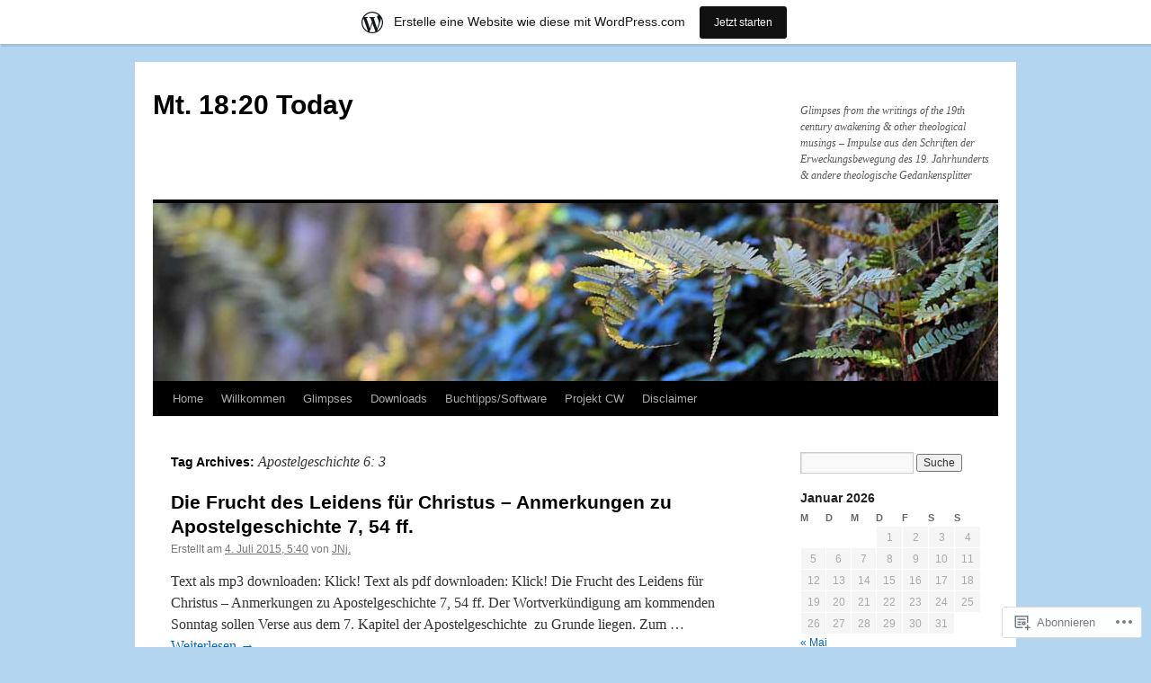

--- FILE ---
content_type: text/html; charset=UTF-8
request_url: https://mt1820today.wordpress.com/tag/apostelgeschichte-6-3/
body_size: 27612
content:
<!DOCTYPE html>
<html lang="de-DE">
<head>
<meta charset="UTF-8" />
<title>
Apostelgeschichte 6: 3 | Mt. 18:20 Today</title>
<link rel="profile" href="https://gmpg.org/xfn/11" />
<link rel="stylesheet" type="text/css" media="all" href="https://s0.wp.com/wp-content/themes/pub/twentyten/style.css?m=1659017451i&amp;ver=20190507" />
<link rel="pingback" href="https://mt1820today.wordpress.com/xmlrpc.php">
<meta name='robots' content='max-image-preview:large' />
<link rel='dns-prefetch' href='//s0.wp.com' />
<link rel="alternate" type="application/rss+xml" title="Mt. 18:20 Today &raquo; Feed" href="https://mt1820today.wordpress.com/feed/" />
<link rel="alternate" type="application/rss+xml" title="Mt. 18:20 Today &raquo; Kommentar-Feed" href="https://mt1820today.wordpress.com/comments/feed/" />
<link rel="alternate" type="application/rss+xml" title="Mt. 18:20 Today &raquo; Apostelgeschichte 6: 3 Schlagwort-Feed" href="https://mt1820today.wordpress.com/tag/apostelgeschichte-6-3/feed/" />
	<script type="text/javascript">
		/* <![CDATA[ */
		function addLoadEvent(func) {
			var oldonload = window.onload;
			if (typeof window.onload != 'function') {
				window.onload = func;
			} else {
				window.onload = function () {
					oldonload();
					func();
				}
			}
		}
		/* ]]> */
	</script>
	<link crossorigin='anonymous' rel='stylesheet' id='all-css-0-1' href='/_static/??/wp-content/mu-plugins/likes/jetpack-likes.css,/wp-content/blog-plugins/marketing-bar/css/marketing-bar.css?m=1761640963j&cssminify=yes' type='text/css' media='all' />
<style id='wp-emoji-styles-inline-css'>

	img.wp-smiley, img.emoji {
		display: inline !important;
		border: none !important;
		box-shadow: none !important;
		height: 1em !important;
		width: 1em !important;
		margin: 0 0.07em !important;
		vertical-align: -0.1em !important;
		background: none !important;
		padding: 0 !important;
	}
/*# sourceURL=wp-emoji-styles-inline-css */
</style>
<link crossorigin='anonymous' rel='stylesheet' id='all-css-2-1' href='/wp-content/plugins/gutenberg-core/v22.4.2/build/styles/block-library/style.min.css?m=1769608164i&cssminify=yes' type='text/css' media='all' />
<style id='wp-block-library-inline-css'>
.has-text-align-justify {
	text-align:justify;
}
.has-text-align-justify{text-align:justify;}

/*# sourceURL=wp-block-library-inline-css */
</style><style id='wp-block-heading-inline-css'>
h1:where(.wp-block-heading).has-background,h2:where(.wp-block-heading).has-background,h3:where(.wp-block-heading).has-background,h4:where(.wp-block-heading).has-background,h5:where(.wp-block-heading).has-background,h6:where(.wp-block-heading).has-background{padding:1.25em 2.375em}h1.has-text-align-left[style*=writing-mode]:where([style*=vertical-lr]),h1.has-text-align-right[style*=writing-mode]:where([style*=vertical-rl]),h2.has-text-align-left[style*=writing-mode]:where([style*=vertical-lr]),h2.has-text-align-right[style*=writing-mode]:where([style*=vertical-rl]),h3.has-text-align-left[style*=writing-mode]:where([style*=vertical-lr]),h3.has-text-align-right[style*=writing-mode]:where([style*=vertical-rl]),h4.has-text-align-left[style*=writing-mode]:where([style*=vertical-lr]),h4.has-text-align-right[style*=writing-mode]:where([style*=vertical-rl]),h5.has-text-align-left[style*=writing-mode]:where([style*=vertical-lr]),h5.has-text-align-right[style*=writing-mode]:where([style*=vertical-rl]),h6.has-text-align-left[style*=writing-mode]:where([style*=vertical-lr]),h6.has-text-align-right[style*=writing-mode]:where([style*=vertical-rl]){rotate:180deg}
/*# sourceURL=https://s0.wp.com/wp-content/plugins/gutenberg-core/v22.4.2/build/styles/block-library/heading/style.min.css */
</style>
<style id='wp-block-list-inline-css'>
ol,ul{box-sizing:border-box}:root :where(.wp-block-list.has-background){padding:1.25em 2.375em}
/*# sourceURL=https://s0.wp.com/wp-content/plugins/gutenberg-core/v22.4.2/build/styles/block-library/list/style.min.css */
</style>
<style id='global-styles-inline-css'>
:root{--wp--preset--aspect-ratio--square: 1;--wp--preset--aspect-ratio--4-3: 4/3;--wp--preset--aspect-ratio--3-4: 3/4;--wp--preset--aspect-ratio--3-2: 3/2;--wp--preset--aspect-ratio--2-3: 2/3;--wp--preset--aspect-ratio--16-9: 16/9;--wp--preset--aspect-ratio--9-16: 9/16;--wp--preset--color--black: #000;--wp--preset--color--cyan-bluish-gray: #abb8c3;--wp--preset--color--white: #fff;--wp--preset--color--pale-pink: #f78da7;--wp--preset--color--vivid-red: #cf2e2e;--wp--preset--color--luminous-vivid-orange: #ff6900;--wp--preset--color--luminous-vivid-amber: #fcb900;--wp--preset--color--light-green-cyan: #7bdcb5;--wp--preset--color--vivid-green-cyan: #00d084;--wp--preset--color--pale-cyan-blue: #8ed1fc;--wp--preset--color--vivid-cyan-blue: #0693e3;--wp--preset--color--vivid-purple: #9b51e0;--wp--preset--color--blue: #0066cc;--wp--preset--color--medium-gray: #666;--wp--preset--color--light-gray: #f1f1f1;--wp--preset--gradient--vivid-cyan-blue-to-vivid-purple: linear-gradient(135deg,rgb(6,147,227) 0%,rgb(155,81,224) 100%);--wp--preset--gradient--light-green-cyan-to-vivid-green-cyan: linear-gradient(135deg,rgb(122,220,180) 0%,rgb(0,208,130) 100%);--wp--preset--gradient--luminous-vivid-amber-to-luminous-vivid-orange: linear-gradient(135deg,rgb(252,185,0) 0%,rgb(255,105,0) 100%);--wp--preset--gradient--luminous-vivid-orange-to-vivid-red: linear-gradient(135deg,rgb(255,105,0) 0%,rgb(207,46,46) 100%);--wp--preset--gradient--very-light-gray-to-cyan-bluish-gray: linear-gradient(135deg,rgb(238,238,238) 0%,rgb(169,184,195) 100%);--wp--preset--gradient--cool-to-warm-spectrum: linear-gradient(135deg,rgb(74,234,220) 0%,rgb(151,120,209) 20%,rgb(207,42,186) 40%,rgb(238,44,130) 60%,rgb(251,105,98) 80%,rgb(254,248,76) 100%);--wp--preset--gradient--blush-light-purple: linear-gradient(135deg,rgb(255,206,236) 0%,rgb(152,150,240) 100%);--wp--preset--gradient--blush-bordeaux: linear-gradient(135deg,rgb(254,205,165) 0%,rgb(254,45,45) 50%,rgb(107,0,62) 100%);--wp--preset--gradient--luminous-dusk: linear-gradient(135deg,rgb(255,203,112) 0%,rgb(199,81,192) 50%,rgb(65,88,208) 100%);--wp--preset--gradient--pale-ocean: linear-gradient(135deg,rgb(255,245,203) 0%,rgb(182,227,212) 50%,rgb(51,167,181) 100%);--wp--preset--gradient--electric-grass: linear-gradient(135deg,rgb(202,248,128) 0%,rgb(113,206,126) 100%);--wp--preset--gradient--midnight: linear-gradient(135deg,rgb(2,3,129) 0%,rgb(40,116,252) 100%);--wp--preset--font-size--small: 13px;--wp--preset--font-size--medium: 20px;--wp--preset--font-size--large: 36px;--wp--preset--font-size--x-large: 42px;--wp--preset--font-family--albert-sans: 'Albert Sans', sans-serif;--wp--preset--font-family--alegreya: Alegreya, serif;--wp--preset--font-family--arvo: Arvo, serif;--wp--preset--font-family--bodoni-moda: 'Bodoni Moda', serif;--wp--preset--font-family--bricolage-grotesque: 'Bricolage Grotesque', sans-serif;--wp--preset--font-family--cabin: Cabin, sans-serif;--wp--preset--font-family--chivo: Chivo, sans-serif;--wp--preset--font-family--commissioner: Commissioner, sans-serif;--wp--preset--font-family--cormorant: Cormorant, serif;--wp--preset--font-family--courier-prime: 'Courier Prime', monospace;--wp--preset--font-family--crimson-pro: 'Crimson Pro', serif;--wp--preset--font-family--dm-mono: 'DM Mono', monospace;--wp--preset--font-family--dm-sans: 'DM Sans', sans-serif;--wp--preset--font-family--dm-serif-display: 'DM Serif Display', serif;--wp--preset--font-family--domine: Domine, serif;--wp--preset--font-family--eb-garamond: 'EB Garamond', serif;--wp--preset--font-family--epilogue: Epilogue, sans-serif;--wp--preset--font-family--fahkwang: Fahkwang, sans-serif;--wp--preset--font-family--figtree: Figtree, sans-serif;--wp--preset--font-family--fira-sans: 'Fira Sans', sans-serif;--wp--preset--font-family--fjalla-one: 'Fjalla One', sans-serif;--wp--preset--font-family--fraunces: Fraunces, serif;--wp--preset--font-family--gabarito: Gabarito, system-ui;--wp--preset--font-family--ibm-plex-mono: 'IBM Plex Mono', monospace;--wp--preset--font-family--ibm-plex-sans: 'IBM Plex Sans', sans-serif;--wp--preset--font-family--ibarra-real-nova: 'Ibarra Real Nova', serif;--wp--preset--font-family--instrument-serif: 'Instrument Serif', serif;--wp--preset--font-family--inter: Inter, sans-serif;--wp--preset--font-family--josefin-sans: 'Josefin Sans', sans-serif;--wp--preset--font-family--jost: Jost, sans-serif;--wp--preset--font-family--libre-baskerville: 'Libre Baskerville', serif;--wp--preset--font-family--libre-franklin: 'Libre Franklin', sans-serif;--wp--preset--font-family--literata: Literata, serif;--wp--preset--font-family--lora: Lora, serif;--wp--preset--font-family--merriweather: Merriweather, serif;--wp--preset--font-family--montserrat: Montserrat, sans-serif;--wp--preset--font-family--newsreader: Newsreader, serif;--wp--preset--font-family--noto-sans-mono: 'Noto Sans Mono', sans-serif;--wp--preset--font-family--nunito: Nunito, sans-serif;--wp--preset--font-family--open-sans: 'Open Sans', sans-serif;--wp--preset--font-family--overpass: Overpass, sans-serif;--wp--preset--font-family--pt-serif: 'PT Serif', serif;--wp--preset--font-family--petrona: Petrona, serif;--wp--preset--font-family--piazzolla: Piazzolla, serif;--wp--preset--font-family--playfair-display: 'Playfair Display', serif;--wp--preset--font-family--plus-jakarta-sans: 'Plus Jakarta Sans', sans-serif;--wp--preset--font-family--poppins: Poppins, sans-serif;--wp--preset--font-family--raleway: Raleway, sans-serif;--wp--preset--font-family--roboto: Roboto, sans-serif;--wp--preset--font-family--roboto-slab: 'Roboto Slab', serif;--wp--preset--font-family--rubik: Rubik, sans-serif;--wp--preset--font-family--rufina: Rufina, serif;--wp--preset--font-family--sora: Sora, sans-serif;--wp--preset--font-family--source-sans-3: 'Source Sans 3', sans-serif;--wp--preset--font-family--source-serif-4: 'Source Serif 4', serif;--wp--preset--font-family--space-mono: 'Space Mono', monospace;--wp--preset--font-family--syne: Syne, sans-serif;--wp--preset--font-family--texturina: Texturina, serif;--wp--preset--font-family--urbanist: Urbanist, sans-serif;--wp--preset--font-family--work-sans: 'Work Sans', sans-serif;--wp--preset--spacing--20: 0.44rem;--wp--preset--spacing--30: 0.67rem;--wp--preset--spacing--40: 1rem;--wp--preset--spacing--50: 1.5rem;--wp--preset--spacing--60: 2.25rem;--wp--preset--spacing--70: 3.38rem;--wp--preset--spacing--80: 5.06rem;--wp--preset--shadow--natural: 6px 6px 9px rgba(0, 0, 0, 0.2);--wp--preset--shadow--deep: 12px 12px 50px rgba(0, 0, 0, 0.4);--wp--preset--shadow--sharp: 6px 6px 0px rgba(0, 0, 0, 0.2);--wp--preset--shadow--outlined: 6px 6px 0px -3px rgb(255, 255, 255), 6px 6px rgb(0, 0, 0);--wp--preset--shadow--crisp: 6px 6px 0px rgb(0, 0, 0);}:where(body) { margin: 0; }:where(.is-layout-flex){gap: 0.5em;}:where(.is-layout-grid){gap: 0.5em;}body .is-layout-flex{display: flex;}.is-layout-flex{flex-wrap: wrap;align-items: center;}.is-layout-flex > :is(*, div){margin: 0;}body .is-layout-grid{display: grid;}.is-layout-grid > :is(*, div){margin: 0;}body{padding-top: 0px;padding-right: 0px;padding-bottom: 0px;padding-left: 0px;}:root :where(.wp-element-button, .wp-block-button__link){background-color: #32373c;border-width: 0;color: #fff;font-family: inherit;font-size: inherit;font-style: inherit;font-weight: inherit;letter-spacing: inherit;line-height: inherit;padding-top: calc(0.667em + 2px);padding-right: calc(1.333em + 2px);padding-bottom: calc(0.667em + 2px);padding-left: calc(1.333em + 2px);text-decoration: none;text-transform: inherit;}.has-black-color{color: var(--wp--preset--color--black) !important;}.has-cyan-bluish-gray-color{color: var(--wp--preset--color--cyan-bluish-gray) !important;}.has-white-color{color: var(--wp--preset--color--white) !important;}.has-pale-pink-color{color: var(--wp--preset--color--pale-pink) !important;}.has-vivid-red-color{color: var(--wp--preset--color--vivid-red) !important;}.has-luminous-vivid-orange-color{color: var(--wp--preset--color--luminous-vivid-orange) !important;}.has-luminous-vivid-amber-color{color: var(--wp--preset--color--luminous-vivid-amber) !important;}.has-light-green-cyan-color{color: var(--wp--preset--color--light-green-cyan) !important;}.has-vivid-green-cyan-color{color: var(--wp--preset--color--vivid-green-cyan) !important;}.has-pale-cyan-blue-color{color: var(--wp--preset--color--pale-cyan-blue) !important;}.has-vivid-cyan-blue-color{color: var(--wp--preset--color--vivid-cyan-blue) !important;}.has-vivid-purple-color{color: var(--wp--preset--color--vivid-purple) !important;}.has-blue-color{color: var(--wp--preset--color--blue) !important;}.has-medium-gray-color{color: var(--wp--preset--color--medium-gray) !important;}.has-light-gray-color{color: var(--wp--preset--color--light-gray) !important;}.has-black-background-color{background-color: var(--wp--preset--color--black) !important;}.has-cyan-bluish-gray-background-color{background-color: var(--wp--preset--color--cyan-bluish-gray) !important;}.has-white-background-color{background-color: var(--wp--preset--color--white) !important;}.has-pale-pink-background-color{background-color: var(--wp--preset--color--pale-pink) !important;}.has-vivid-red-background-color{background-color: var(--wp--preset--color--vivid-red) !important;}.has-luminous-vivid-orange-background-color{background-color: var(--wp--preset--color--luminous-vivid-orange) !important;}.has-luminous-vivid-amber-background-color{background-color: var(--wp--preset--color--luminous-vivid-amber) !important;}.has-light-green-cyan-background-color{background-color: var(--wp--preset--color--light-green-cyan) !important;}.has-vivid-green-cyan-background-color{background-color: var(--wp--preset--color--vivid-green-cyan) !important;}.has-pale-cyan-blue-background-color{background-color: var(--wp--preset--color--pale-cyan-blue) !important;}.has-vivid-cyan-blue-background-color{background-color: var(--wp--preset--color--vivid-cyan-blue) !important;}.has-vivid-purple-background-color{background-color: var(--wp--preset--color--vivid-purple) !important;}.has-blue-background-color{background-color: var(--wp--preset--color--blue) !important;}.has-medium-gray-background-color{background-color: var(--wp--preset--color--medium-gray) !important;}.has-light-gray-background-color{background-color: var(--wp--preset--color--light-gray) !important;}.has-black-border-color{border-color: var(--wp--preset--color--black) !important;}.has-cyan-bluish-gray-border-color{border-color: var(--wp--preset--color--cyan-bluish-gray) !important;}.has-white-border-color{border-color: var(--wp--preset--color--white) !important;}.has-pale-pink-border-color{border-color: var(--wp--preset--color--pale-pink) !important;}.has-vivid-red-border-color{border-color: var(--wp--preset--color--vivid-red) !important;}.has-luminous-vivid-orange-border-color{border-color: var(--wp--preset--color--luminous-vivid-orange) !important;}.has-luminous-vivid-amber-border-color{border-color: var(--wp--preset--color--luminous-vivid-amber) !important;}.has-light-green-cyan-border-color{border-color: var(--wp--preset--color--light-green-cyan) !important;}.has-vivid-green-cyan-border-color{border-color: var(--wp--preset--color--vivid-green-cyan) !important;}.has-pale-cyan-blue-border-color{border-color: var(--wp--preset--color--pale-cyan-blue) !important;}.has-vivid-cyan-blue-border-color{border-color: var(--wp--preset--color--vivid-cyan-blue) !important;}.has-vivid-purple-border-color{border-color: var(--wp--preset--color--vivid-purple) !important;}.has-blue-border-color{border-color: var(--wp--preset--color--blue) !important;}.has-medium-gray-border-color{border-color: var(--wp--preset--color--medium-gray) !important;}.has-light-gray-border-color{border-color: var(--wp--preset--color--light-gray) !important;}.has-vivid-cyan-blue-to-vivid-purple-gradient-background{background: var(--wp--preset--gradient--vivid-cyan-blue-to-vivid-purple) !important;}.has-light-green-cyan-to-vivid-green-cyan-gradient-background{background: var(--wp--preset--gradient--light-green-cyan-to-vivid-green-cyan) !important;}.has-luminous-vivid-amber-to-luminous-vivid-orange-gradient-background{background: var(--wp--preset--gradient--luminous-vivid-amber-to-luminous-vivid-orange) !important;}.has-luminous-vivid-orange-to-vivid-red-gradient-background{background: var(--wp--preset--gradient--luminous-vivid-orange-to-vivid-red) !important;}.has-very-light-gray-to-cyan-bluish-gray-gradient-background{background: var(--wp--preset--gradient--very-light-gray-to-cyan-bluish-gray) !important;}.has-cool-to-warm-spectrum-gradient-background{background: var(--wp--preset--gradient--cool-to-warm-spectrum) !important;}.has-blush-light-purple-gradient-background{background: var(--wp--preset--gradient--blush-light-purple) !important;}.has-blush-bordeaux-gradient-background{background: var(--wp--preset--gradient--blush-bordeaux) !important;}.has-luminous-dusk-gradient-background{background: var(--wp--preset--gradient--luminous-dusk) !important;}.has-pale-ocean-gradient-background{background: var(--wp--preset--gradient--pale-ocean) !important;}.has-electric-grass-gradient-background{background: var(--wp--preset--gradient--electric-grass) !important;}.has-midnight-gradient-background{background: var(--wp--preset--gradient--midnight) !important;}.has-small-font-size{font-size: var(--wp--preset--font-size--small) !important;}.has-medium-font-size{font-size: var(--wp--preset--font-size--medium) !important;}.has-large-font-size{font-size: var(--wp--preset--font-size--large) !important;}.has-x-large-font-size{font-size: var(--wp--preset--font-size--x-large) !important;}.has-albert-sans-font-family{font-family: var(--wp--preset--font-family--albert-sans) !important;}.has-alegreya-font-family{font-family: var(--wp--preset--font-family--alegreya) !important;}.has-arvo-font-family{font-family: var(--wp--preset--font-family--arvo) !important;}.has-bodoni-moda-font-family{font-family: var(--wp--preset--font-family--bodoni-moda) !important;}.has-bricolage-grotesque-font-family{font-family: var(--wp--preset--font-family--bricolage-grotesque) !important;}.has-cabin-font-family{font-family: var(--wp--preset--font-family--cabin) !important;}.has-chivo-font-family{font-family: var(--wp--preset--font-family--chivo) !important;}.has-commissioner-font-family{font-family: var(--wp--preset--font-family--commissioner) !important;}.has-cormorant-font-family{font-family: var(--wp--preset--font-family--cormorant) !important;}.has-courier-prime-font-family{font-family: var(--wp--preset--font-family--courier-prime) !important;}.has-crimson-pro-font-family{font-family: var(--wp--preset--font-family--crimson-pro) !important;}.has-dm-mono-font-family{font-family: var(--wp--preset--font-family--dm-mono) !important;}.has-dm-sans-font-family{font-family: var(--wp--preset--font-family--dm-sans) !important;}.has-dm-serif-display-font-family{font-family: var(--wp--preset--font-family--dm-serif-display) !important;}.has-domine-font-family{font-family: var(--wp--preset--font-family--domine) !important;}.has-eb-garamond-font-family{font-family: var(--wp--preset--font-family--eb-garamond) !important;}.has-epilogue-font-family{font-family: var(--wp--preset--font-family--epilogue) !important;}.has-fahkwang-font-family{font-family: var(--wp--preset--font-family--fahkwang) !important;}.has-figtree-font-family{font-family: var(--wp--preset--font-family--figtree) !important;}.has-fira-sans-font-family{font-family: var(--wp--preset--font-family--fira-sans) !important;}.has-fjalla-one-font-family{font-family: var(--wp--preset--font-family--fjalla-one) !important;}.has-fraunces-font-family{font-family: var(--wp--preset--font-family--fraunces) !important;}.has-gabarito-font-family{font-family: var(--wp--preset--font-family--gabarito) !important;}.has-ibm-plex-mono-font-family{font-family: var(--wp--preset--font-family--ibm-plex-mono) !important;}.has-ibm-plex-sans-font-family{font-family: var(--wp--preset--font-family--ibm-plex-sans) !important;}.has-ibarra-real-nova-font-family{font-family: var(--wp--preset--font-family--ibarra-real-nova) !important;}.has-instrument-serif-font-family{font-family: var(--wp--preset--font-family--instrument-serif) !important;}.has-inter-font-family{font-family: var(--wp--preset--font-family--inter) !important;}.has-josefin-sans-font-family{font-family: var(--wp--preset--font-family--josefin-sans) !important;}.has-jost-font-family{font-family: var(--wp--preset--font-family--jost) !important;}.has-libre-baskerville-font-family{font-family: var(--wp--preset--font-family--libre-baskerville) !important;}.has-libre-franklin-font-family{font-family: var(--wp--preset--font-family--libre-franklin) !important;}.has-literata-font-family{font-family: var(--wp--preset--font-family--literata) !important;}.has-lora-font-family{font-family: var(--wp--preset--font-family--lora) !important;}.has-merriweather-font-family{font-family: var(--wp--preset--font-family--merriweather) !important;}.has-montserrat-font-family{font-family: var(--wp--preset--font-family--montserrat) !important;}.has-newsreader-font-family{font-family: var(--wp--preset--font-family--newsreader) !important;}.has-noto-sans-mono-font-family{font-family: var(--wp--preset--font-family--noto-sans-mono) !important;}.has-nunito-font-family{font-family: var(--wp--preset--font-family--nunito) !important;}.has-open-sans-font-family{font-family: var(--wp--preset--font-family--open-sans) !important;}.has-overpass-font-family{font-family: var(--wp--preset--font-family--overpass) !important;}.has-pt-serif-font-family{font-family: var(--wp--preset--font-family--pt-serif) !important;}.has-petrona-font-family{font-family: var(--wp--preset--font-family--petrona) !important;}.has-piazzolla-font-family{font-family: var(--wp--preset--font-family--piazzolla) !important;}.has-playfair-display-font-family{font-family: var(--wp--preset--font-family--playfair-display) !important;}.has-plus-jakarta-sans-font-family{font-family: var(--wp--preset--font-family--plus-jakarta-sans) !important;}.has-poppins-font-family{font-family: var(--wp--preset--font-family--poppins) !important;}.has-raleway-font-family{font-family: var(--wp--preset--font-family--raleway) !important;}.has-roboto-font-family{font-family: var(--wp--preset--font-family--roboto) !important;}.has-roboto-slab-font-family{font-family: var(--wp--preset--font-family--roboto-slab) !important;}.has-rubik-font-family{font-family: var(--wp--preset--font-family--rubik) !important;}.has-rufina-font-family{font-family: var(--wp--preset--font-family--rufina) !important;}.has-sora-font-family{font-family: var(--wp--preset--font-family--sora) !important;}.has-source-sans-3-font-family{font-family: var(--wp--preset--font-family--source-sans-3) !important;}.has-source-serif-4-font-family{font-family: var(--wp--preset--font-family--source-serif-4) !important;}.has-space-mono-font-family{font-family: var(--wp--preset--font-family--space-mono) !important;}.has-syne-font-family{font-family: var(--wp--preset--font-family--syne) !important;}.has-texturina-font-family{font-family: var(--wp--preset--font-family--texturina) !important;}.has-urbanist-font-family{font-family: var(--wp--preset--font-family--urbanist) !important;}.has-work-sans-font-family{font-family: var(--wp--preset--font-family--work-sans) !important;}
/*# sourceURL=global-styles-inline-css */
</style>

<style id='classic-theme-styles-inline-css'>
.wp-block-button__link{background-color:#32373c;border-radius:9999px;box-shadow:none;color:#fff;font-size:1.125em;padding:calc(.667em + 2px) calc(1.333em + 2px);text-decoration:none}.wp-block-file__button{background:#32373c;color:#fff}.wp-block-accordion-heading{margin:0}.wp-block-accordion-heading__toggle{background-color:inherit!important;color:inherit!important}.wp-block-accordion-heading__toggle:not(:focus-visible){outline:none}.wp-block-accordion-heading__toggle:focus,.wp-block-accordion-heading__toggle:hover{background-color:inherit!important;border:none;box-shadow:none;color:inherit;padding:var(--wp--preset--spacing--20,1em) 0;text-decoration:none}.wp-block-accordion-heading__toggle:focus-visible{outline:auto;outline-offset:0}
/*# sourceURL=/wp-content/plugins/gutenberg-core/v22.4.2/build/styles/block-library/classic.min.css */
</style>
<link crossorigin='anonymous' rel='stylesheet' id='all-css-4-1' href='/_static/??-eJyNT0kOwjAM/BCu1YKgHBBv6WJCIGmi2KX095giNiFVXCx7NIsHhwhN6IQ6weh6YzvGJtQuNGfGIsvLLAe2PjqCRJdsha1leTGAZXSUNcwL/DDyPby9EinuYyV3hqfWVuTIK21ONtjWkKicnzsIXeclUWOgrmMiZtDpbe9BjprFP7oHjLGvUQYFRkXx0ek/7lQcpsy5pxKpqdHVTFXe55zIUAB9pRIbuq8DDq6y6S7d+12+LvNyWRTbzekGiYipTQ==&cssminify=yes' type='text/css' media='all' />
<style id='jetpack-global-styles-frontend-style-inline-css'>
:root { --font-headings: unset; --font-base: unset; --font-headings-default: -apple-system,BlinkMacSystemFont,"Segoe UI",Roboto,Oxygen-Sans,Ubuntu,Cantarell,"Helvetica Neue",sans-serif; --font-base-default: -apple-system,BlinkMacSystemFont,"Segoe UI",Roboto,Oxygen-Sans,Ubuntu,Cantarell,"Helvetica Neue",sans-serif;}
/*# sourceURL=jetpack-global-styles-frontend-style-inline-css */
</style>
<link crossorigin='anonymous' rel='stylesheet' id='all-css-6-1' href='/_static/??-eJyNjcEKwjAQRH/IuFRT6kX8FNkmS5K6yQY3Qfx7bfEiXrwM82B4A49qnJRGpUHupnIPqSgs1Cq624chi6zhO5OCRryTR++fW00l7J3qDv43XVNxoOISsmEJol/wY2uR8vs3WggsM/I6uOTzMI3Hw8lOg11eUT1JKA==&cssminify=yes' type='text/css' media='all' />
<script type="text/javascript" id="wpcom-actionbar-placeholder-js-extra">
/* <![CDATA[ */
var actionbardata = {"siteID":"3856339","postID":"0","siteURL":"https://mt1820today.wordpress.com","xhrURL":"https://mt1820today.wordpress.com/wp-admin/admin-ajax.php","nonce":"ed6cb78177","isLoggedIn":"","statusMessage":"","subsEmailDefault":"instantly","proxyScriptUrl":"https://s0.wp.com/wp-content/js/wpcom-proxy-request.js?m=1513050504i&amp;ver=20211021","i18n":{"followedText":"Neue Beitr\u00e4ge von dieser Website erscheinen nun in deinem \u003Ca href=\"https://wordpress.com/reader\"\u003EReader\u003C/a\u003E","foldBar":"Diese Leiste einklappen","unfoldBar":"Diese Leiste aufklappen","shortLinkCopied":"Kurzlink in Zwischenablage kopiert"}};
//# sourceURL=wpcom-actionbar-placeholder-js-extra
/* ]]> */
</script>
<script type="text/javascript" id="jetpack-mu-wpcom-settings-js-before">
/* <![CDATA[ */
var JETPACK_MU_WPCOM_SETTINGS = {"assetsUrl":"https://s0.wp.com/wp-content/mu-plugins/jetpack-mu-wpcom-plugin/moon/jetpack_vendor/automattic/jetpack-mu-wpcom/src/build/"};
//# sourceURL=jetpack-mu-wpcom-settings-js-before
/* ]]> */
</script>
<script crossorigin='anonymous' type='text/javascript'  src='/wp-content/js/rlt-proxy.js?m=1720530689i'></script>
<script type="text/javascript" id="rlt-proxy-js-after">
/* <![CDATA[ */
	rltInitialize( {"token":null,"iframeOrigins":["https:\/\/widgets.wp.com"]} );
//# sourceURL=rlt-proxy-js-after
/* ]]> */
</script>
<link rel="EditURI" type="application/rsd+xml" title="RSD" href="https://mt1820today.wordpress.com/xmlrpc.php?rsd" />
<meta name="generator" content="WordPress.com" />

<!-- Jetpack Open Graph Tags -->
<meta property="og:type" content="website" />
<meta property="og:title" content="Apostelgeschichte 6: 3 &#8211; Mt. 18:20 Today" />
<meta property="og:url" content="https://mt1820today.wordpress.com/tag/apostelgeschichte-6-3/" />
<meta property="og:site_name" content="Mt. 18:20 Today" />
<meta property="og:image" content="https://secure.gravatar.com/blavatar/374da253bd080576adde159f82ac12551aa4d1330e1c0ee48d9d87c9813db028?s=200&#038;ts=1769736401" />
<meta property="og:image:width" content="200" />
<meta property="og:image:height" content="200" />
<meta property="og:image:alt" content="" />
<meta property="og:locale" content="de_DE" />
<meta property="fb:app_id" content="249643311490" />
<meta name="twitter:creator" content="@JNJ" />
<meta name="twitter:site" content="@JNJ" />

<!-- End Jetpack Open Graph Tags -->
<link rel="shortcut icon" type="image/x-icon" href="https://secure.gravatar.com/blavatar/374da253bd080576adde159f82ac12551aa4d1330e1c0ee48d9d87c9813db028?s=32" sizes="16x16" />
<link rel="icon" type="image/x-icon" href="https://secure.gravatar.com/blavatar/374da253bd080576adde159f82ac12551aa4d1330e1c0ee48d9d87c9813db028?s=32" sizes="16x16" />
<link rel="apple-touch-icon" href="https://secure.gravatar.com/blavatar/374da253bd080576adde159f82ac12551aa4d1330e1c0ee48d9d87c9813db028?s=114" />
<link rel='openid.server' href='https://mt1820today.wordpress.com/?openidserver=1' />
<link rel='openid.delegate' href='https://mt1820today.wordpress.com/' />
<link rel="search" type="application/opensearchdescription+xml" href="https://mt1820today.wordpress.com/osd.xml" title="Mt. 18:20 Today" />
<link rel="search" type="application/opensearchdescription+xml" href="https://s1.wp.com/opensearch.xml" title="WordPress.com" />
<meta name="theme-color" content="#b3d5f0" />
<meta name="description" content="Beiträge über Apostelgeschichte 6: 3 von JNj." />
<style type="text/css" id="custom-background-css">
body.custom-background { background-color: #b3d5f0; }
</style>
	<link crossorigin='anonymous' rel='stylesheet' id='all-css-0-3' href='/_static/??-eJyNjEEKwkAMRS/kNNSixYV4FLGZUFJnkmAyFG9vC27cufn8B48HqyVUCZKA2pKVNrM4LBT2wOeXoaruk1shh5XzTOEQasnUt+fxLtSh+wH+z91ZEKbGJYO3yfHFFqyb/ENdZdnLt3rtx9NwGc9Df1w+ApREfQ==&cssminify=yes' type='text/css' media='all' />
<style id='jetpack-block-blogroll-inline-css'>
@container bitem (min-width: 480px){.wp-block-jetpack-blogroll{padding:24px}}.wp-block-jetpack-blogroll .block-editor-inner-blocks h3{font-size:20px;font-style:normal;font-weight:700;line-height:28px;margin-bottom:24px;margin-top:0}.wp-block-jetpack-blogroll.hide-avatar figure,.wp-block-jetpack-blogroll.hide-description .jetpack-blogroll-item-description{display:none}.wp-block-jetpack-blogroll .wp-block-jetpack-blogroll-item{container-name:bitem;container-type:inline-size}.wp-block-jetpack-blogroll .wp-block-jetpack-blogroll-item .jetpack-blogroll-item-information{align-items:flex-start;flex-direction:column;padding:20px 8px}@container bitem (min-width: 480px){.wp-block-jetpack-blogroll .wp-block-jetpack-blogroll-item .jetpack-blogroll-item-information{align-items:center;flex-direction:row}}.wp-block-jetpack-blogroll .wp-block-jetpack-blogroll-item+.wp-block-jetpack-blogroll-item .jetpack-blogroll-item-divider{display:block}.wp-block-jetpack-blogroll .wp-block-jetpack-blogroll-item{overflow-x:clip}.wp-block-jetpack-blogroll .wp-block-jetpack-blogroll-item.has-subscription-form .jetpack-blogroll-item-slider{width:200%}.wp-block-jetpack-blogroll .wp-block-jetpack-blogroll-item .jetpack-blogroll-item-divider{border-style:solid;border-width:1px 0 0;display:none;margin-block-end:0;margin-block-start:0;opacity:.2;width:100%}.wp-block-jetpack-blogroll .wp-block-jetpack-blogroll-item .jetpack-blogroll-item-slider{display:flex;transition:transform .3s ease-in-out}@media(prefers-reduced-motion:reduce){.wp-block-jetpack-blogroll .wp-block-jetpack-blogroll-item .jetpack-blogroll-item-slider{transition:none}}.wp-block-jetpack-blogroll .wp-block-jetpack-blogroll-item.open .jetpack-blogroll-item-slider{transform:translateX(-50%)}.wp-block-jetpack-blogroll .wp-block-jetpack-blogroll-item .jetpack-blogroll-item-title{font-weight:700}.wp-block-jetpack-blogroll .wp-block-jetpack-blogroll-item .jetpack-blogroll-item-description,.wp-block-jetpack-blogroll .wp-block-jetpack-blogroll-item .jetpack-blogroll-item-title{word-break:break-word}.wp-block-jetpack-blogroll .wp-block-jetpack-blogroll-item .jetpack-blogroll-item-information{box-sizing:border-box;display:flex;gap:20px;padding:20px 0;width:100%}.wp-block-jetpack-blogroll .wp-block-jetpack-blogroll-item .jetpack-blogroll-item-information figure{align-self:flex-start;flex-shrink:0;height:48px;margin:0;width:48px}.wp-block-jetpack-blogroll .wp-block-jetpack-blogroll-item .jetpack-blogroll-item-information figure.empty-site-icon{background:url(/wp-content/mu-plugins/jetpack-plugin/moon/_inc/blocks/blogroll/../images/placeholder-site-icon-5bb955c1d041bc2adfc9.svg);background-size:cover}.wp-block-jetpack-blogroll .wp-block-jetpack-blogroll-item .jetpack-blogroll-item-information figure.empty-site-icon img{display:none}.wp-block-jetpack-blogroll .wp-block-jetpack-blogroll-item .jetpack-blogroll-item-information figure img{border-radius:50%;height:48px;width:48px}.wp-block-jetpack-blogroll .wp-block-jetpack-blogroll-item .jetpack-blogroll-item-information .jetpack-blogroll-item-content{align-self:flex-start}.wp-block-jetpack-blogroll .wp-block-jetpack-blogroll-item .jetpack-blogroll-item-subscribe-button{white-space:nowrap}@container bitem (min-width: 480px){.wp-block-jetpack-blogroll .wp-block-jetpack-blogroll-item .jetpack-blogroll-item-subscribe-button{align-self:center;margin-left:auto}}.wp-block-jetpack-blogroll .wp-block-jetpack-blogroll-item .jetpack-blogroll-item-cancel-button button,.wp-block-jetpack-blogroll .wp-block-jetpack-blogroll-item .jetpack-blogroll-item-submit-button button,.wp-block-jetpack-blogroll .wp-block-jetpack-blogroll-item .jetpack-blogroll-item-subscribe-button button{margin:0}.wp-block-jetpack-blogroll .wp-block-jetpack-blogroll-item .jetpack-blogroll-item-email-input{border:1px solid #8c8f94;border-radius:0;box-sizing:border-box;font:inherit;margin:0;padding:14px;width:100%}.wp-block-jetpack-blogroll .wp-block-jetpack-blogroll-item .jetpack-blogroll-item-submit{align-items:center;border:none;display:flex;flex-direction:column;gap:10px;justify-content:center;margin:0;padding:0;width:100%}@container bitem (min-width: 480px){.wp-block-jetpack-blogroll .wp-block-jetpack-blogroll-item .jetpack-blogroll-item-submit{flex-direction:row}.wp-block-jetpack-blogroll .wp-block-jetpack-blogroll-item .jetpack-blogroll-item-submit .jetpack-blogroll-item-email-input{flex:1}}
/*# sourceURL=/wp-content/mu-plugins/jetpack-plugin/moon/_inc/blocks/blogroll/view.css?minify=false */
</style>
</head>

<body class="archive tag tag-apostelgeschichte-6-3 tag-374601779 custom-background wp-theme-pubtwentyten customizer-styles-applied single-author jetpack-reblog-enabled has-marketing-bar has-marketing-bar-theme-twenty-ten">
<div id="wrapper" class="hfeed">
	<div id="header">
		<div id="masthead">
			<div id="branding" role="banner">
								<div id="site-title">
					<span>
						<a href="https://mt1820today.wordpress.com/" title="Mt. 18:20 Today" rel="home">Mt. 18:20 Today</a>
					</span>
				</div>
				<div id="site-description">Glimpses from the writings of the 19th century awakening &amp; other theological musings &#8211; Impulse aus den Schriften der Erweckungsbewegung des 19. Jahrhunderts &amp; andere theologische Gedankensplitter</div>

									<a class="home-link" href="https://mt1820today.wordpress.com/" title="Mt. 18:20 Today" rel="home">
						<img src="https://s0.wp.com/wp-content/themes/pub/twentyten/images/headers/fern.jpg?m=1610459589i" width="940" height="198" alt="" />
					</a>
								</div><!-- #branding -->

			<div id="access" role="navigation">
								<div class="skip-link screen-reader-text"><a href="#content" title="Zum Inhalt springen">Zum Inhalt springen</a></div>
				<div class="menu-header"><ul id="menu-mt-1820" class="menu"><li id="menu-item-6059" class="menu-item menu-item-type-custom menu-item-object-custom menu-item-home menu-item-6059"><a href="https://mt1820today.wordpress.com/">Home</a></li>
<li id="menu-item-6060" class="menu-item menu-item-type-post_type menu-item-object-page menu-item-has-children menu-item-6060"><a href="https://mt1820today.wordpress.com/hinweise/">Willkommen</a>
<ul class="sub-menu">
	<li id="menu-item-6113" class="menu-item menu-item-type-post_type menu-item-object-page menu-item-6113"><a href="https://mt1820today.wordpress.com/hinweise/willkommen/">Willkommen</a></li>
	<li id="menu-item-6114" class="menu-item menu-item-type-post_type menu-item-object-page menu-item-6114"><a href="https://mt1820today.wordpress.com/hinweise/zur-person/">Zur Person</a></li>
	<li id="menu-item-13094" class="menu-item menu-item-type-post_type menu-item-object-page menu-item-13094"><a href="https://mt1820today.wordpress.com/fragen-antworten-zum-blog/">Fragen &amp; Antworten zum Blog</a></li>
	<li id="menu-item-105537" class="menu-item menu-item-type-post_type menu-item-object-page menu-item-105537"><a href="https://mt1820today.wordpress.com/hinweise/benutzte-bibelubersetzungen/">Abkürzungen benutzter Bibelübersetzungen</a></li>
</ul>
</li>
<li id="menu-item-6061" class="menu-item menu-item-type-post_type menu-item-object-page menu-item-has-children menu-item-6061"><a href="https://mt1820today.wordpress.com/glimpses/">Glimpses</a>
<ul class="sub-menu">
	<li id="menu-item-9158" class="menu-item menu-item-type-post_type menu-item-object-page menu-item-9158"><a href="https://mt1820today.wordpress.com/glimpses/glimpses-2008/">Glimpses 2008 &amp; 2009</a></li>
	<li id="menu-item-9168" class="menu-item menu-item-type-post_type menu-item-object-page menu-item-9168"><a href="https://mt1820today.wordpress.com/glimpses-2010/">Glimpses 2010 &amp; 2011</a></li>
	<li id="menu-item-9176" class="menu-item menu-item-type-post_type menu-item-object-page menu-item-9176"><a href="https://mt1820today.wordpress.com/glimpses-2012/">Glimpses 2012 &amp; 2013</a></li>
	<li id="menu-item-105515" class="menu-item menu-item-type-post_type menu-item-object-page menu-item-105515"><a href="https://mt1820today.wordpress.com/glimpses-2014/">Glimpses 2014 &amp; 2015</a></li>
	<li id="menu-item-110624" class="menu-item menu-item-type-post_type menu-item-object-page menu-item-110624"><a href="https://mt1820today.wordpress.com/glimpses-2016/">Glimpses 2016 &amp; 2017</a></li>
	<li id="menu-item-114396" class="menu-item menu-item-type-post_type menu-item-object-page menu-item-114396"><a href="https://mt1820today.wordpress.com/glimpses/glimpses-2018-2019/">Glimpses 2018 &amp; 2019</a></li>
	<li id="menu-item-114400" class="menu-item menu-item-type-post_type menu-item-object-page menu-item-114400"><a href="https://mt1820today.wordpress.com/glimpses-2020-2021/">Glimpses 2020 &amp; 2021</a></li>
	<li id="menu-item-114393" class="menu-item menu-item-type-post_type menu-item-object-page menu-item-114393"><a href="https://mt1820today.wordpress.com/glimpses/glimpses-2022-2023/">Glimpses 2022 &amp; 2023</a></li>
	<li id="menu-item-114401" class="menu-item menu-item-type-post_type menu-item-object-page menu-item-114401"><a href="https://mt1820today.wordpress.com/glimpses-2024-2025/">Glimpses 2024 &amp; 2025</a></li>
</ul>
</li>
<li id="menu-item-10291" class="menu-item menu-item-type-post_type menu-item-object-page menu-item-has-children menu-item-10291"><a href="https://mt1820today.wordpress.com/?page_id=6">Downloads</a>
<ul class="sub-menu">
	<li id="menu-item-10289" class="menu-item menu-item-type-post_type menu-item-object-page menu-item-10289"><a href="https://mt1820today.wordpress.com/artikel/">Artikel</a></li>
	<li id="menu-item-112344" class="menu-item menu-item-type-post_type menu-item-object-page menu-item-112344"><a href="https://mt1820today.wordpress.com/biblische-begriffe/">Biblische Begriffe</a></li>
	<li id="menu-item-107935" class="menu-item menu-item-type-post_type menu-item-object-page menu-item-107935"><a href="https://mt1820today.wordpress.com/bibelbeobachtungen/">Bibelbeobachtungen</a></li>
	<li id="menu-item-10290" class="menu-item menu-item-type-post_type menu-item-object-page menu-item-10290"><a href="https://mt1820today.wordpress.com/predigten/">Predigten</a></li>
	<li id="menu-item-10294" class="menu-item menu-item-type-post_type menu-item-object-page menu-item-has-children menu-item-10294"><a href="https://mt1820today.wordpress.com/studien/">Studien</a>
	<ul class="sub-menu">
		<li id="menu-item-12288" class="menu-item menu-item-type-post_type menu-item-object-page menu-item-12288"><a href="https://mt1820today.wordpress.com/studien/einzelstudien-hintergrund-bibl-bucher/">Hintergrund der biblischen Bücher</a></li>
		<li id="menu-item-12283" class="menu-item menu-item-type-post_type menu-item-object-page menu-item-12283"><a href="https://mt1820today.wordpress.com/studien/einzelstudien-unterscheidung/">Einzelstudien: Unterscheidung</a></li>
		<li id="menu-item-110608" class="menu-item menu-item-type-post_type menu-item-object-page menu-item-110608"><a href="https://mt1820today.wordpress.com/die-fundamente/">Die Fundamente</a></li>
		<li id="menu-item-109783" class="menu-item menu-item-type-post_type menu-item-object-page menu-item-109783"><a href="https://mt1820today.wordpress.com/die-seligpreisungen/">Die Seligpreisungen</a></li>
		<li id="menu-item-112009" class="menu-item menu-item-type-post_type menu-item-object-page menu-item-112009"><a href="https://mt1820today.wordpress.com/die-abschiedsreden-jesu/">Die Abschiedsreden Jesu</a></li>
		<li id="menu-item-12274" class="menu-item menu-item-type-post_type menu-item-object-page menu-item-12274"><a href="https://mt1820today.wordpress.com/studien/notizen-zur-offenbarung/">Notizen zur Offenbarung</a></li>
		<li id="menu-item-107402" class="menu-item menu-item-type-post_type menu-item-object-page menu-item-107402"><a href="https://mt1820today.wordpress.com/studien/die-gebete-des-apostels-paulus/">Die Gebete des Apostels Paulus</a></li>
	</ul>
</li>
	<li id="menu-item-13698" class="menu-item menu-item-type-post_type menu-item-object-page menu-item-13698"><a href="https://mt1820today.wordpress.com/?page_id=13645">Mt. 18:20 ToGo (Audio)</a></li>
</ul>
</li>
<li id="menu-item-6063" class="menu-item menu-item-type-post_type menu-item-object-page menu-item-6063"><a href="https://mt1820today.wordpress.com/buchtipps/">Buchtipps/Software</a></li>
<li id="menu-item-6064" class="menu-item menu-item-type-post_type menu-item-object-page menu-item-6064"><a href="https://mt1820today.wordpress.com/projekt-cw/">Projekt CW</a></li>
<li id="menu-item-6065" class="menu-item menu-item-type-post_type menu-item-object-page menu-item-6065"><a href="https://mt1820today.wordpress.com/disclaimer/">Disclaimer</a></li>
</ul></div>			</div><!-- #access -->
		</div><!-- #masthead -->
	</div><!-- #header -->

	<div id="main">

		<div id="container">
			<div id="content" role="main">

				<h1 class="page-title">Tag Archives: <span>Apostelgeschichte 6: 3</span></h1>

				



	
			<div id="post-109571" class="post-109571 post type-post status-publish format-standard hentry category-glimpsesimpulse category-predigt tag-1-korinther-6-11 tag-1-petrus-1-2 tag-1-timotheus-2-5 tag-1-timotheus-4-2 tag-2-korinther-10-4-5 tag-2-korinther-3-18 tag-2-korinther-3-3 tag-3-mose-24-16 tag-5-mose-17-7 tag-anmerkungen-zu-apostelgeschichte-7-54-ff tag-apostelgeschichte-1 tag-apostelgeschichte-1-8 tag-apostelgeschichte-2 tag-apostelgeschichte-22-20 tag-apostelgeschichte-26-10 tag-apostelgeschichte-2-37-39 tag-apostelgeschichte-4-17-21 tag-apostelgeschichte-5 tag-apostelgeschichte-5-40 tag-apostelgeschichte-6 tag-apostelgeschichte-6-15 tag-apostelgeschichte-6-3 tag-apostelgeschichte-6-5 tag-apostelgeschichte-6-8 tag-apostelgeschichte-7 tag-apostelgeschichte-7-54 tag-apostelgeschichte-7-54-60 tag-apostelgeschichte-7-55 tag-apostelgeschichte-7-56 tag-apostelgeschichte-7-58 tag-apostelgeschichte-7-58-59 tag-apostelgeschichte-7-58-60 tag-apostelgeschichte-7-59-60 tag-apostelgeschichte-8-1 tag-apostelgeschichte-9-29-31 tag-ausserhalb-der-stadt tag-ausgangspunkt-der-verbreitung-des-evangeliums-im-juedischen-kernland tag-der-himmel-geoeffnet tag-sohn-des-menschen tag-uebereinstimmungen-im-sterben-des-stephanus-und-des-herrn-jesus-christus tag-ueberfuehrende-wirkung-des-wortes-gottes tag-ueberfuehrte-gewissen tag-berufung-zum-apostel-der-voelker tag-busse-tun-sich-zu-gott-bekehren tag-daniel-7-13-14 tag-das-gewissen-unempfindlich-machen tag-das-gift-der-religiositaet-potenziert-die-toedliche-wirkung-des-giftes-der-suende tag-den-heiligen-geist-empfangen tag-den-willen-gottes-zur-ersten-prioritaet-des-lebens-gemacht tag-der-anspruch-jesu-christi-und-seine-erfuellung tag-der-hohen-rat tag-der-maertyrertod-des-stephanus tag-der-sohn-des-menschen-zur-rechten-gottes-stehend tag-der-zum-paulus-gewandelte-saulus tag-die-anhoerung-des-stephanus-endet-toedlich-mit-einer-steinigung tag-die-ueberfuehrung-des-gewissens-und-die-damit-verbundene-suendenerkenntnis-ist-das-werk-des-heiligen-geistes tag-die-bekehrung-des-saulus tag-die-beruhigung-des-eigenen-gewissens tag-die-erste-verhandlung-vor-dem-sanhedrin-endete-mit-einer-verwarnung tag-die-frucht-des-leidens-fur-christus tag-die-kraft-des-heiligen-geistes tag-die-quelle-der-vollmacht-des-stephanus tag-die-selbstzeugnisse-des-apostels-paulus tag-die-steinigung-des-stephanus tag-die-treue-des-stephanus-zu-seinem-erloeser tag-die-umgestaltung-des-glaeubigen-in-das-ebenbild-des-sohnes-gottes-ist-ein-werk-des-heiligen-geistes tag-die-wahrheit-gottes-durch-ungerechtigkeit-unterdrueckt tag-die-zuhoerer-des-stephanus tag-die-zweite-verhandlung-vor-dem-sanhedrin-endete-mit-einer-geisselung tag-durch-den-heiligen-geist-zur-vergebungsbereitschaft-befaehigt tag-ehre-von-menschen-zu-empfangen tag-ein-junger-pharisaeer-aus-tarsus tag-ein-mann-voll-heiligen-geistes tag-eindeutig-ein-platz-der-autoritaet-und-der-besonderen-ehre tag-eine-frucht-des-leidens-des-stephanus tag-eine-steigerung-des-hasses-und-gewalt-erkennen tag-epheser-1-20 tag-epheser-2-18 tag-epheser-3-16 tag-evangelist-lukas tag-evangeliumsverkuendigung-in-judaea-und-samaria tag-galater-1-14-16 tag-goettliche-wahrheit tag-gebrandmarkte-gewissen tag-gedankenkonstrukte-gegen-gott tag-geistlicher-katalysator tag-glaeubige-bekennen-jesus-christus-trotz-widerstandes-vor-den-menschen tag-gotteslaesterung tag-hebraer-10-19 tag-hebraeer-12-1-3 tag-herrschaft-und-ehre-des-messias tag-hesekiel-1-1-ff tag-himmelfahrt tag-in-jerusalem-durften-keine-hinrichtungen tag-junger-jesu tag-jeremia-23-29 tag-jesaja-6-1 tag-jesus-christus tag-jesus-christus-bekennt-glaeubige-vor-gott-dem-vater tag-jesus-christus-der-einzige-mittler-zwischen-gott-und-den-menschen tag-jesus-christus-zur-rechten-gottes-stehend tag-johannes-14-6 tag-johannes-16-7-11 tag-johannes-5-44 tag-johannes-8-9 tag-kennzeichen-des-stephanus tag-kolosser-3-1 tag-lukas tag-lukas-11-47-49 tag-lukas-22-42 tag-lukas-23-34 tag-lukas-23-46 tag-lukas-war-ein-enger-mitarbeiter-des-apostels-paulus tag-matthaus-10-32 tag-matthaus-21-42 tag-matthaus-26-64 tag-mitglieder-des-juedischen-sanhedrins tag-nachfolger-jesu tag-neues-testament tag-offenbarung-2-10 tag-open-doors tag-platz-zur-rechten-gottes tag-predigt-des-stephanus tag-psalm-110-1 tag-romer-1-18 tag-romer-5-5 tag-roemer-8-28-30 tag-rede-des-stephanus tag-religiositaet-ergeht-sich-im-aeusseren-schein tag-religiositaet-kann-voellig-unabhaengig-von-gott-existieren tag-religiositaet-und-gottlosigkeit-schliessen-einander-nicht-aus tag-saulus tag-suendenerkenntnis-wird-durch-die-verkuendigung-des-wort-gottes-in-der-kraft-des-heiligen-geistes-gewirkt tag-suendiger-lebensstil tag-schau-der-herrlichkeit-gottes-als-kennzeichen-der-alttestamentarischen-propheten tag-siegeszug-des-evangeliums-in-der-ganzen-welt tag-steinigung-des-stephanus tag-stephanus tag-stephanus-war-in-das-bildnis-des-sohnes-gottes-umgestaltet-worden tag-strafe-im-gesetz-des-mose-fuer-gotteslaesterung tag-titel-des-messias tag-tod-des-stephanus tag-tod-und-auferstehung-jesu-christi tag-todesurteil tag-verfolgung-der-christen-in-jerusalem tag-verwandlung-des-saulus-vom-verfolger-der-christen-zu-paulus-einem-diener-jesu-christi tag-vision-des-stephanus tag-vision-des-stephanus-zeigt-eine-aeusserst-ermutigende-wahrheit tag-weltverfolgungsindex-2015 tag-weltweite-christenverfolgung tag-wort-gottes tag-wortverkundigung tag-zeugen-fuer-jesus-christus-in-jerusalem-in-judaea-und-samaria-und-bis-an-die-enden-der-erde tag-zeugen-im-altertum tag-zeugen-vor-einem-gericht tag-zum-eckstein-geworden tag-zum-hintergrund-von-apostelgeschichte-7-54-ff">
			<h2 class="entry-title"><a href="https://mt1820today.wordpress.com/2015/07/04/die-frucht-des-leidens-fur-christus-anmerkungen-zu-apostelgeschichte-7-54-ff/" rel="bookmark">Die Frucht des Leidens für Christus &#8211; Anmerkungen zu Apostelgeschichte 7, 54&nbsp;ff.</a></h2>

			<div class="entry-meta">
				<span class="meta-prep meta-prep-author">Erstellt am</span> <a href="https://mt1820today.wordpress.com/2015/07/04/die-frucht-des-leidens-fur-christus-anmerkungen-zu-apostelgeschichte-7-54-ff/" title="05:40" rel="bookmark"><span class="entry-date">4. Juli 2015, 5:40</span></a> <span class="meta-sep">von</span> <span class="author vcard"><a class="url fn n" href="https://mt1820today.wordpress.com/author/dailydarby/" title="Zeige alle Beiträge von JNj.">JNj.</a></span>			</div><!-- .entry-meta -->

					<div class="entry-summary">
				<p>Text als mp3 downloaden: Klick! Text als pdf downloaden: Klick! Die Frucht des Leidens für Christus &#8211; Anmerkungen zu Apostelgeschichte 7, 54 ff. Der Wortverkündigung am kommenden Sonntag sollen Verse aus dem 7. Kapitel der Apostelgeschichte  zu Grunde liegen. Zum &hellip; <a href="https://mt1820today.wordpress.com/2015/07/04/die-frucht-des-leidens-fur-christus-anmerkungen-zu-apostelgeschichte-7-54-ff/">Weiterlesen <span class="meta-nav">&rarr;</span></a></p>
			</div><!-- .entry-summary -->
	
			<div class="entry-utility">
													<span class="cat-links">
						<span class="entry-utility-prep entry-utility-prep-cat-links">Veröffentlicht unter</span> <a href="https://mt1820today.wordpress.com/category/glimpsesimpulse/" rel="category tag">Glimpses/Impulse</a>, <a href="https://mt1820today.wordpress.com/category/glimpsesimpulse/predigt/" rel="category tag">Predigt</a>					</span>
					<span class="meta-sep">|</span>
				
								<span class="tag-links">
					<span class="entry-utility-prep entry-utility-prep-tag-links">Verschlagwortet mit</span> <a href="https://mt1820today.wordpress.com/tag/1-korinther-6-11/" rel="tag">1. Korinther 6: 11</a>, <a href="https://mt1820today.wordpress.com/tag/1-petrus-1-2/" rel="tag">1. Petrus 1: 2</a>, <a href="https://mt1820today.wordpress.com/tag/1-timotheus-2-5/" rel="tag">1. Timotheus 2: 5</a>, <a href="https://mt1820today.wordpress.com/tag/1-timotheus-4-2/" rel="tag">1. Timotheus 4: 2</a>, <a href="https://mt1820today.wordpress.com/tag/2-korinther-10-4-5/" rel="tag">2. Korinther 10: 4 - 5</a>, <a href="https://mt1820today.wordpress.com/tag/2-korinther-3-18/" rel="tag">2. Korinther 3: 18</a>, <a href="https://mt1820today.wordpress.com/tag/2-korinther-3-3/" rel="tag">2. Korinther 3: 3</a>, <a href="https://mt1820today.wordpress.com/tag/3-mose-24-16/" rel="tag">3. Mose 24: 16</a>, <a href="https://mt1820today.wordpress.com/tag/5-mose-17-7/" rel="tag">5. Mose 17: 7</a>, <a href="https://mt1820today.wordpress.com/tag/anmerkungen-zu-apostelgeschichte-7-54-ff/" rel="tag">Anmerkungen zu Apostelgeschichte 7: 54 ff</a>, <a href="https://mt1820today.wordpress.com/tag/apostelgeschichte-1/" rel="tag">Apostelgeschichte 1</a>, <a href="https://mt1820today.wordpress.com/tag/apostelgeschichte-1-8/" rel="tag">Apostelgeschichte 1: 8</a>, <a href="https://mt1820today.wordpress.com/tag/apostelgeschichte-2/" rel="tag">Apostelgeschichte 2</a>, <a href="https://mt1820today.wordpress.com/tag/apostelgeschichte-22-20/" rel="tag">Apostelgeschichte 22: 20</a>, <a href="https://mt1820today.wordpress.com/tag/apostelgeschichte-26-10/" rel="tag">Apostelgeschichte 26: 10</a>, <a href="https://mt1820today.wordpress.com/tag/apostelgeschichte-2-37-39/" rel="tag">Apostelgeschichte 2: 37 – 39</a>, <a href="https://mt1820today.wordpress.com/tag/apostelgeschichte-4-17-21/" rel="tag">Apostelgeschichte 4: 17 + 21</a>, <a href="https://mt1820today.wordpress.com/tag/apostelgeschichte-5/" rel="tag">Apostelgeschichte 5</a>, <a href="https://mt1820today.wordpress.com/tag/apostelgeschichte-5-40/" rel="tag">Apostelgeschichte 5: 40</a>, <a href="https://mt1820today.wordpress.com/tag/apostelgeschichte-6/" rel="tag">Apostelgeschichte 6</a>, <a href="https://mt1820today.wordpress.com/tag/apostelgeschichte-6-15/" rel="tag">Apostelgeschichte 6: 15</a>, <a href="https://mt1820today.wordpress.com/tag/apostelgeschichte-6-3/" rel="tag">Apostelgeschichte 6: 3</a>, <a href="https://mt1820today.wordpress.com/tag/apostelgeschichte-6-5/" rel="tag">Apostelgeschichte 6: 5</a>, <a href="https://mt1820today.wordpress.com/tag/apostelgeschichte-6-8/" rel="tag">Apostelgeschichte 6: 8</a>, <a href="https://mt1820today.wordpress.com/tag/apostelgeschichte-7/" rel="tag">Apostelgeschichte 7</a>, <a href="https://mt1820today.wordpress.com/tag/apostelgeschichte-7-54/" rel="tag">Apostelgeschichte 7: 54</a>, <a href="https://mt1820today.wordpress.com/tag/apostelgeschichte-7-54-60/" rel="tag">Apostelgeschichte 7: 54 – 60</a>, <a href="https://mt1820today.wordpress.com/tag/apostelgeschichte-7-55/" rel="tag">Apostelgeschichte 7: 55</a>, <a href="https://mt1820today.wordpress.com/tag/apostelgeschichte-7-56/" rel="tag">Apostelgeschichte 7: 56</a>, <a href="https://mt1820today.wordpress.com/tag/apostelgeschichte-7-58/" rel="tag">Apostelgeschichte 7: 58</a>, <a href="https://mt1820today.wordpress.com/tag/apostelgeschichte-7-58-59/" rel="tag">Apostelgeschichte 7: 58 – 59</a>, <a href="https://mt1820today.wordpress.com/tag/apostelgeschichte-7-58-60/" rel="tag">Apostelgeschichte 7: 58 – 60</a>, <a href="https://mt1820today.wordpress.com/tag/apostelgeschichte-7-59-60/" rel="tag">Apostelgeschichte 7: 59 – 60</a>, <a href="https://mt1820today.wordpress.com/tag/apostelgeschichte-8-1/" rel="tag">Apostelgeschichte 8: 1</a>, <a href="https://mt1820today.wordpress.com/tag/apostelgeschichte-9-29-31/" rel="tag">Apostelgeschichte 9: 29 – 31</a>, <a href="https://mt1820today.wordpress.com/tag/ausserhalb-der-stadt/" rel="tag">außerhalb der Stadt</a>, <a href="https://mt1820today.wordpress.com/tag/ausgangspunkt-der-verbreitung-des-evangeliums-im-juedischen-kernland/" rel="tag">Ausgangspunkt der Verbreitung des Evangeliums im jüdischen Kernland</a>, <a href="https://mt1820today.wordpress.com/tag/der-himmel-geoeffnet/" rel="tag">”der Himmel geöffnet”</a>, <a href="https://mt1820today.wordpress.com/tag/sohn-des-menschen/" rel="tag">”Sohn des Menschen”</a>, <a href="https://mt1820today.wordpress.com/tag/uebereinstimmungen-im-sterben-des-stephanus-und-des-herrn-jesus-christus/" rel="tag">Übereinstimmungen im Sterben des Stephanus und des Herrn Jesus Christus</a>, <a href="https://mt1820today.wordpress.com/tag/ueberfuehrende-wirkung-des-wortes-gottes/" rel="tag">überführende Wirkung des Wortes Gottes</a>, <a href="https://mt1820today.wordpress.com/tag/ueberfuehrte-gewissen/" rel="tag">überführte Gewissen</a>, <a href="https://mt1820today.wordpress.com/tag/berufung-zum-apostel-der-voelker/" rel="tag">Berufung zum Apostel der Völker</a>, <a href="https://mt1820today.wordpress.com/tag/busse-tun-sich-zu-gott-bekehren/" rel="tag">Buße tun. sich zu Gott bekehren</a>, <a href="https://mt1820today.wordpress.com/tag/daniel-7-13-14/" rel="tag">Daniel 7: 13-14</a>, <a href="https://mt1820today.wordpress.com/tag/das-gewissen-unempfindlich-machen/" rel="tag">das Gewissen unempfindlich machen</a>, <a href="https://mt1820today.wordpress.com/tag/das-gift-der-religiositaet-potenziert-die-toedliche-wirkung-des-giftes-der-suende/" rel="tag">das Gift der Religiosität potenziert die tödliche Wirkung des Giftes der Sünde</a>, <a href="https://mt1820today.wordpress.com/tag/den-heiligen-geist-empfangen/" rel="tag">den Heiligen Geist empfangen</a>, <a href="https://mt1820today.wordpress.com/tag/den-willen-gottes-zur-ersten-prioritaet-des-lebens-gemacht/" rel="tag">den Willen Gottes zur ersten Priorität des Lebens gemacht</a>, <a href="https://mt1820today.wordpress.com/tag/der-anspruch-jesu-christi-und-seine-erfuellung/" rel="tag">der Anspruch Jesu Christi und seine Erfüllung</a>, <a href="https://mt1820today.wordpress.com/tag/der-hohen-rat/" rel="tag">der Hohen Rat</a>, <a href="https://mt1820today.wordpress.com/tag/der-maertyrertod-des-stephanus/" rel="tag">der Märtyrertod des Stephanus</a>, <a href="https://mt1820today.wordpress.com/tag/der-sohn-des-menschen-zur-rechten-gottes-stehend/" rel="tag">der Sohn des Menschen zur Rechten Gottes stehend</a>, <a href="https://mt1820today.wordpress.com/tag/der-zum-paulus-gewandelte-saulus/" rel="tag">der zum Paulus gewandelte Saulus</a>, <a href="https://mt1820today.wordpress.com/tag/die-anhoerung-des-stephanus-endet-toedlich-mit-einer-steinigung/" rel="tag">die Anhörung des Stephanus endet tödlich mit einer Steinigung</a>, <a href="https://mt1820today.wordpress.com/tag/die-ueberfuehrung-des-gewissens-und-die-damit-verbundene-suendenerkenntnis-ist-das-werk-des-heiligen-geistes/" rel="tag">die Überführung des Gewissens und die damit verbundene Sündenerkenntnis ist das Werk des Heiligen Geistes</a>, <a href="https://mt1820today.wordpress.com/tag/die-bekehrung-des-saulus/" rel="tag">die Bekehrung des Saulus</a>, <a href="https://mt1820today.wordpress.com/tag/die-beruhigung-des-eigenen-gewissens/" rel="tag">die Beruhigung des eigenen Gewissens</a>, <a href="https://mt1820today.wordpress.com/tag/die-erste-verhandlung-vor-dem-sanhedrin-endete-mit-einer-verwarnung/" rel="tag">die erste Verhandlung vor dem Sanhedrin endete mit einer Verwarnung</a>, <a href="https://mt1820today.wordpress.com/tag/die-frucht-des-leidens-fur-christus/" rel="tag">Die Frucht des Leidens für Christus</a>, <a href="https://mt1820today.wordpress.com/tag/die-kraft-des-heiligen-geistes/" rel="tag">die Kraft des Heiligen Geistes</a>, <a href="https://mt1820today.wordpress.com/tag/die-quelle-der-vollmacht-des-stephanus/" rel="tag">die Quelle der Vollmacht des Stephanus</a>, <a href="https://mt1820today.wordpress.com/tag/die-selbstzeugnisse-des-apostels-paulus/" rel="tag">die Selbstzeugnisse des Apostels Paulus</a>, <a href="https://mt1820today.wordpress.com/tag/die-steinigung-des-stephanus/" rel="tag">Die Steinigung des Stephanus</a>, <a href="https://mt1820today.wordpress.com/tag/die-treue-des-stephanus-zu-seinem-erloeser/" rel="tag">die Treue des Stephanus zu seinem Erlöser</a>, <a href="https://mt1820today.wordpress.com/tag/die-umgestaltung-des-glaeubigen-in-das-ebenbild-des-sohnes-gottes-ist-ein-werk-des-heiligen-geistes/" rel="tag">die Umgestaltung des Gläubigen in das Ebenbild des Sohnes Gottes ist ein Werk des Heiligen Geistes</a>, <a href="https://mt1820today.wordpress.com/tag/die-wahrheit-gottes-durch-ungerechtigkeit-unterdrueckt/" rel="tag">die Wahrheit Gottes durch Ungerechtigkeit unterdrückt</a>, <a href="https://mt1820today.wordpress.com/tag/die-zuhoerer-des-stephanus/" rel="tag">die Zuhörer des Stephanus</a>, <a href="https://mt1820today.wordpress.com/tag/die-zweite-verhandlung-vor-dem-sanhedrin-endete-mit-einer-geisselung/" rel="tag">die zweite Verhandlung vor dem Sanhedrin endete mit einer Geißelung</a>, <a href="https://mt1820today.wordpress.com/tag/durch-den-heiligen-geist-zur-vergebungsbereitschaft-befaehigt/" rel="tag">durch den Heiligen Geist zur Vergebungsbereitschaft befähigt</a>, <a href="https://mt1820today.wordpress.com/tag/ehre-von-menschen-zu-empfangen/" rel="tag">Ehre von Menschen zu empfangen</a>, <a href="https://mt1820today.wordpress.com/tag/ein-junger-pharisaeer-aus-tarsus/" rel="tag">ein junger Pharisäer aus Tarsus</a>, <a href="https://mt1820today.wordpress.com/tag/ein-mann-voll-heiligen-geistes/" rel="tag">ein Mann ”voll Heiligen Geistes”</a>, <a href="https://mt1820today.wordpress.com/tag/eindeutig-ein-platz-der-autoritaet-und-der-besonderen-ehre/" rel="tag">eindeutig ein Platz der Autorität und der besonderen Ehre</a>, <a href="https://mt1820today.wordpress.com/tag/eine-frucht-des-leidens-des-stephanus/" rel="tag">eine Frucht des Leidens des Stephanus</a>, <a href="https://mt1820today.wordpress.com/tag/eine-steigerung-des-hasses-und-gewalt-erkennen/" rel="tag">eine Steigerung des Hasses und Gewalt erkennen</a>, <a href="https://mt1820today.wordpress.com/tag/epheser-1-20/" rel="tag">Epheser 1: 20</a>, <a href="https://mt1820today.wordpress.com/tag/epheser-2-18/" rel="tag">Epheser 2: 18</a>, <a href="https://mt1820today.wordpress.com/tag/epheser-3-16/" rel="tag">Epheser 3: 16</a>, <a href="https://mt1820today.wordpress.com/tag/evangelist-lukas/" rel="tag">Evangelist Lukas</a>, <a href="https://mt1820today.wordpress.com/tag/evangeliumsverkuendigung-in-judaea-und-samaria/" rel="tag">Evangeliumsverkündigung in Judäa und Samaria</a>, <a href="https://mt1820today.wordpress.com/tag/galater-1-14-16/" rel="tag">Galater 1: 14 – 16</a>, <a href="https://mt1820today.wordpress.com/tag/goettliche-wahrheit/" rel="tag">göttliche Wahrheit</a>, <a href="https://mt1820today.wordpress.com/tag/gebrandmarkte-gewissen/" rel="tag">gebrandmarkte Gewissen</a>, <a href="https://mt1820today.wordpress.com/tag/gedankenkonstrukte-gegen-gott/" rel="tag">Gedankenkonstrukte gegen Gott</a>, <a href="https://mt1820today.wordpress.com/tag/geistlicher-katalysator/" rel="tag">geistlicher Katalysator</a>, <a href="https://mt1820today.wordpress.com/tag/glaeubige-bekennen-jesus-christus-trotz-widerstandes-vor-den-menschen/" rel="tag">Gläubige bekennen Jesus Christus trotz Widerstandes vor den Menschen</a>, <a href="https://mt1820today.wordpress.com/tag/gotteslaesterung/" rel="tag">Gotteslästerung</a>, <a href="https://mt1820today.wordpress.com/tag/hebraer-10-19/" rel="tag">Hebräer 10: 19</a>, <a href="https://mt1820today.wordpress.com/tag/hebraeer-12-1-3/" rel="tag">Hebräer 12: 1 – 3</a>, <a href="https://mt1820today.wordpress.com/tag/herrschaft-und-ehre-des-messias/" rel="tag">Herrschaft und Ehre des Messias</a>, <a href="https://mt1820today.wordpress.com/tag/hesekiel-1-1-ff/" rel="tag">Hesekiel 1: 1 ff.</a>, <a href="https://mt1820today.wordpress.com/tag/himmelfahrt/" rel="tag">Himmelfahrt</a>, <a href="https://mt1820today.wordpress.com/tag/in-jerusalem-durften-keine-hinrichtungen/" rel="tag">in Jerusalem durften keine Hinrichtungen</a>, <a href="https://mt1820today.wordpress.com/tag/junger-jesu/" rel="tag">Jünger Jesu</a>, <a href="https://mt1820today.wordpress.com/tag/jeremia-23-29/" rel="tag">Jeremia 23: 29</a>, <a href="https://mt1820today.wordpress.com/tag/jesaja-6-1/" rel="tag">Jesaja 6: 1</a>, <a href="https://mt1820today.wordpress.com/tag/jesus-christus/" rel="tag">Jesus Christus</a>, <a href="https://mt1820today.wordpress.com/tag/jesus-christus-bekennt-glaeubige-vor-gott-dem-vater/" rel="tag">Jesus Christus bekennt Gläubige vor Gott dem Vater</a>, <a href="https://mt1820today.wordpress.com/tag/jesus-christus-der-einzige-mittler-zwischen-gott-und-den-menschen/" rel="tag">Jesus Christus der einzige Mittler zwischen Gott und den Menschen</a>, <a href="https://mt1820today.wordpress.com/tag/jesus-christus-zur-rechten-gottes-stehend/" rel="tag">Jesus Christus zur Rechten Gottes stehend</a>, <a href="https://mt1820today.wordpress.com/tag/johannes-14-6/" rel="tag">Johannes 14: 6</a>, <a href="https://mt1820today.wordpress.com/tag/johannes-16-7-11/" rel="tag">Johannes 16: 7 – 11</a>, <a href="https://mt1820today.wordpress.com/tag/johannes-5-44/" rel="tag">Johannes 5: 44</a>, <a href="https://mt1820today.wordpress.com/tag/johannes-8-9/" rel="tag">Johannes 8: 9</a>, <a href="https://mt1820today.wordpress.com/tag/kennzeichen-des-stephanus/" rel="tag">Kennzeichen des Stephanus</a>, <a href="https://mt1820today.wordpress.com/tag/kolosser-3-1/" rel="tag">Kolosser 3: 1</a>, <a href="https://mt1820today.wordpress.com/tag/lukas/" rel="tag">Lukas</a>, <a href="https://mt1820today.wordpress.com/tag/lukas-11-47-49/" rel="tag">Lukas 11: 47 – 49</a>, <a href="https://mt1820today.wordpress.com/tag/lukas-22-42/" rel="tag">Lukas 22: 42</a>, <a href="https://mt1820today.wordpress.com/tag/lukas-23-34/" rel="tag">Lukas 23: 34</a>, <a href="https://mt1820today.wordpress.com/tag/lukas-23-46/" rel="tag">Lukas 23: 46</a>, <a href="https://mt1820today.wordpress.com/tag/lukas-war-ein-enger-mitarbeiter-des-apostels-paulus/" rel="tag">Lukas war ein enger Mitarbeiter des Apostels Paulus</a>, <a href="https://mt1820today.wordpress.com/tag/matthaus-10-32/" rel="tag">Matthäus 10: 32</a>, <a href="https://mt1820today.wordpress.com/tag/matthaus-21-42/" rel="tag">Matthäus 21: 42</a>, <a href="https://mt1820today.wordpress.com/tag/matthaus-26-64/" rel="tag">Matthäus 26: 64</a>, <a href="https://mt1820today.wordpress.com/tag/mitglieder-des-juedischen-sanhedrins/" rel="tag">Mitglieder des jüdischen Sanhedrins</a>, <a href="https://mt1820today.wordpress.com/tag/nachfolger-jesu/" rel="tag">Nachfolger Jesu</a>, <a href="https://mt1820today.wordpress.com/tag/neues-testament/" rel="tag">Neues Testament</a>, <a href="https://mt1820today.wordpress.com/tag/offenbarung-2-10/" rel="tag">Offenbarung 2: 10</a>, <a href="https://mt1820today.wordpress.com/tag/open-doors/" rel="tag">Open doors</a>, <a href="https://mt1820today.wordpress.com/tag/platz-zur-rechten-gottes/" rel="tag">Platz zur Rechten Gottes</a>, <a href="https://mt1820today.wordpress.com/tag/predigt-des-stephanus/" rel="tag">Predigt des Stephanus</a>, <a href="https://mt1820today.wordpress.com/tag/psalm-110-1/" rel="tag">Psalm 110: 1</a>, <a href="https://mt1820today.wordpress.com/tag/romer-1-18/" rel="tag">Römer 1: 18</a>, <a href="https://mt1820today.wordpress.com/tag/romer-5-5/" rel="tag">Römer 5: 5</a>, <a href="https://mt1820today.wordpress.com/tag/roemer-8-28-30/" rel="tag">Römer 8: 28 – 30</a>, <a href="https://mt1820today.wordpress.com/tag/rede-des-stephanus/" rel="tag">Rede des Stephanus</a>, <a href="https://mt1820today.wordpress.com/tag/religiositaet-ergeht-sich-im-aeusseren-schein/" rel="tag">Religiosität ergeht sich im äußeren Schein</a>, <a href="https://mt1820today.wordpress.com/tag/religiositaet-kann-voellig-unabhaengig-von-gott-existieren/" rel="tag">Religiosität kann völlig unabhängig von Gott existieren</a>, <a href="https://mt1820today.wordpress.com/tag/religiositaet-und-gottlosigkeit-schliessen-einander-nicht-aus/" rel="tag">Religiosität und Gottlosigkeit schließen einander nicht aus</a>, <a href="https://mt1820today.wordpress.com/tag/saulus/" rel="tag">Saulus</a>, <a href="https://mt1820today.wordpress.com/tag/suendenerkenntnis-wird-durch-die-verkuendigung-des-wort-gottes-in-der-kraft-des-heiligen-geistes-gewirkt/" rel="tag">Sündenerkenntnis wird durch die Verkündigung des Wort Gottes in der Kraft des Heiligen Geistes gewirkt</a>, <a href="https://mt1820today.wordpress.com/tag/suendiger-lebensstil/" rel="tag">sündiger Lebensstil</a>, <a href="https://mt1820today.wordpress.com/tag/schau-der-herrlichkeit-gottes-als-kennzeichen-der-alttestamentarischen-propheten/" rel="tag">Schau der Herrlichkeit Gottes als Kennzeichen der alttestamentarischen Propheten</a>, <a href="https://mt1820today.wordpress.com/tag/siegeszug-des-evangeliums-in-der-ganzen-welt/" rel="tag">Siegeszug des Evangeliums in der ganzen Welt</a>, <a href="https://mt1820today.wordpress.com/tag/steinigung-des-stephanus/" rel="tag">Steinigung des Stephanus</a>, <a href="https://mt1820today.wordpress.com/tag/stephanus/" rel="tag">Stephanus</a>, <a href="https://mt1820today.wordpress.com/tag/stephanus-war-in-das-bildnis-des-sohnes-gottes-umgestaltet-worden/" rel="tag">Stephanus war in das Bildnis des Sohnes Gottes umgestaltet worden</a>, <a href="https://mt1820today.wordpress.com/tag/strafe-im-gesetz-des-mose-fuer-gotteslaesterung/" rel="tag">Strafe im Gesetz des Mose für Gotteslästerung</a>, <a href="https://mt1820today.wordpress.com/tag/titel-des-messias/" rel="tag">Titel des Messias</a>, <a href="https://mt1820today.wordpress.com/tag/tod-des-stephanus/" rel="tag">Tod des Stephanus</a>, <a href="https://mt1820today.wordpress.com/tag/tod-und-auferstehung-jesu-christi/" rel="tag">Tod und Auferstehung Jesu Christi</a>, <a href="https://mt1820today.wordpress.com/tag/todesurteil/" rel="tag">Todesurteil</a>, <a href="https://mt1820today.wordpress.com/tag/verfolgung-der-christen-in-jerusalem/" rel="tag">Verfolgung der Christen in Jerusalem</a>, <a href="https://mt1820today.wordpress.com/tag/verwandlung-des-saulus-vom-verfolger-der-christen-zu-paulus-einem-diener-jesu-christi/" rel="tag">Verwandlung des Saulus vom Verfolger der Christen zu Paulus einem Diener Jesu Christi</a>, <a href="https://mt1820today.wordpress.com/tag/vision-des-stephanus/" rel="tag">Vision des Stephanus</a>, <a href="https://mt1820today.wordpress.com/tag/vision-des-stephanus-zeigt-eine-aeusserst-ermutigende-wahrheit/" rel="tag">Vision des Stephanus zeigt eine äußerst ermutigende Wahrheit</a>, <a href="https://mt1820today.wordpress.com/tag/weltverfolgungsindex-2015/" rel="tag">Weltverfolgungsindex 2015</a>, <a href="https://mt1820today.wordpress.com/tag/weltweite-christenverfolgung/" rel="tag">weltweite Christenverfolgung</a>, <a href="https://mt1820today.wordpress.com/tag/wort-gottes/" rel="tag">Wort Gottes</a>, <a href="https://mt1820today.wordpress.com/tag/wortverkundigung/" rel="tag">Wortverkündigung</a>, <a href="https://mt1820today.wordpress.com/tag/zeugen-fuer-jesus-christus-in-jerusalem-in-judaea-und-samaria-und-bis-an-die-enden-der-erde/" rel="tag">zeugen für Jesus Christus in Jerusalem - in Judäa und Samaria und bis an die Enden der Erde</a>, <a href="https://mt1820today.wordpress.com/tag/zeugen-im-altertum/" rel="tag">Zeugen im Altertum</a>, <a href="https://mt1820today.wordpress.com/tag/zeugen-vor-einem-gericht/" rel="tag">Zeugen vor einem Gericht</a>, <a href="https://mt1820today.wordpress.com/tag/zum-eckstein-geworden/" rel="tag">zum Eckstein geworden</a>, <a href="https://mt1820today.wordpress.com/tag/zum-hintergrund-von-apostelgeschichte-7-54-ff/" rel="tag">Zum Hintergrund von Apostelgeschichte 7: 54 ff.</a>				</span>
				<span class="meta-sep">|</span>
				
				<span class="comments-link"><a href="https://mt1820today.wordpress.com/2015/07/04/die-frucht-des-leidens-fur-christus-anmerkungen-zu-apostelgeschichte-7-54-ff/#respond">Hinterlasse einen Kommentar</a></span>

							</div><!-- .entry-utility -->
		</div><!-- #post-109571 -->

		
	

			</div><!-- #content -->
		</div><!-- #container -->


		<div id="primary" class="widget-area" role="complementary">
						<ul class="xoxo">

<li id="search-2" class="widget-container widget_search"><form role="search" method="get" id="searchform" class="searchform" action="https://mt1820today.wordpress.com/">
				<div>
					<label class="screen-reader-text" for="s">Suche nach:</label>
					<input type="text" value="" name="s" id="s" />
					<input type="submit" id="searchsubmit" value="Suche" />
				</div>
			</form></li><li id="calendar-3" class="widget-container widget_calendar"><div id="calendar_wrap" class="calendar_wrap"><table id="wp-calendar" class="wp-calendar-table">
	<caption>Januar 2026</caption>
	<thead>
	<tr>
		<th scope="col" aria-label="Montag">M</th>
		<th scope="col" aria-label="Dienstag">D</th>
		<th scope="col" aria-label="Mittwoch">M</th>
		<th scope="col" aria-label="Donnerstag">D</th>
		<th scope="col" aria-label="Freitag">F</th>
		<th scope="col" aria-label="Samstag">S</th>
		<th scope="col" aria-label="Sonntag">S</th>
	</tr>
	</thead>
	<tbody>
	<tr>
		<td colspan="3" class="pad">&nbsp;</td><td>1</td><td>2</td><td>3</td><td>4</td>
	</tr>
	<tr>
		<td>5</td><td>6</td><td>7</td><td>8</td><td>9</td><td>10</td><td>11</td>
	</tr>
	<tr>
		<td>12</td><td>13</td><td>14</td><td>15</td><td>16</td><td>17</td><td>18</td>
	</tr>
	<tr>
		<td>19</td><td>20</td><td>21</td><td>22</td><td>23</td><td>24</td><td>25</td>
	</tr>
	<tr>
		<td>26</td><td>27</td><td>28</td><td id="today">29</td><td>30</td><td>31</td>
		<td class="pad" colspan="1">&nbsp;</td>
	</tr>
	</tbody>
	</table><nav aria-label="Vorherige und nächste Monate" class="wp-calendar-nav">
		<span class="wp-calendar-nav-prev"><a href="https://mt1820today.wordpress.com/2024/05/">&laquo; Mai</a></span>
		<span class="pad">&nbsp;</span>
		<span class="wp-calendar-nav-next">&nbsp;</span>
	</nav></div></li><li id="blog-stats-3" class="widget-container widget_blog-stats"><h3 class="widget-title">Blogstatistik</h3>		<ul>
			<li>628.272 Seitenaufrufe</li>
		</ul>
		</li><li id="text-170783658" class="widget-container widget_text">			<div class="textwidget"><a style="font-family:calibri;font-size:15px;color:blue;" href="https://mt1820today.wordpress.com/2008/03/29/kontaktformular">Anonymes Kontaktformular für Fehlermeldungen, Leserfragen, Anregung &amp; Kritik (Klick!)</a></div>
		</li><li id="top-posts-3" class="widget-container widget_top-posts"><h3 class="widget-title">Top-Beiträge und Top-Seiten</h3><ul><li><a href="https://mt1820today.wordpress.com/2016/08/08/die-frauen-in-der-apostelgeschichte-ein-ueberblick/" class="bump-view" data-bump-view="tp">Die Frauen in der Apostelgeschichte - Ein Überblick</a></li><li><a href="https://mt1820today.wordpress.com/predigten/" class="bump-view" data-bump-view="tp">Predigten</a></li><li><a href="https://mt1820today.wordpress.com/2014/03/11/noah-und-warum-seine-geschichte-aktuell-wie-nie-ist/" class="bump-view" data-bump-view="tp">NOAH - und warum seine Geschichte so aktuell wie nie ist</a></li><li><a href="https://mt1820today.wordpress.com/2017/05/10/herz-ist-trumpf-anmerkungen-zu-johannes-21-15-23/" class="bump-view" data-bump-view="tp">Herz ist Trumpf - Anmerkungen zu Johannes 21, 15 - 23</a></li><li><a href="https://mt1820today.wordpress.com/2023/06/18/michael-kotsch-neue-schriften-aus-biblischer-zeitmichael-kotsch/" class="bump-view" data-bump-view="tp">Michael Kotsch: Neue Schriften aus biblischer Zeit</a></li></ul></li>
		<li id="recent-posts-2" class="widget-container widget_recent_entries">
		<h3 class="widget-title">Aktuelle Beiträge</h3>
		<ul>
											<li>
					<a href="https://mt1820today.wordpress.com/2024/05/10/richard-c-schneider-die-sache-mit-israel/">Richard C. Schneider: Die Sache mit&nbsp;Israel</a>
									</li>
											<li>
					<a href="https://mt1820today.wordpress.com/2023/10/31/die-englische-bibel-die-aus-deutschland-kam-reformationstag-2023/">Die englische Bibel, die aus Deutschland kam &#8211; Reformationstag&nbsp;2023</a>
									</li>
											<li>
					<a href="https://mt1820today.wordpress.com/2023/10/08/gebet-fur-israel/">Gebet für Israel</a>
									</li>
											<li>
					<a href="https://mt1820today.wordpress.com/2023/07/16/zuversicht-in-gott-bewahren/">Zuversicht in Gott&nbsp;bewahren</a>
									</li>
											<li>
					<a href="https://mt1820today.wordpress.com/2023/07/15/sleep-peacefully-tonight/">Sleep peacefully tonight</a>
									</li>
											<li>
					<a href="https://mt1820today.wordpress.com/2023/07/14/nicht-allein/">Nicht allein</a>
									</li>
											<li>
					<a href="https://mt1820today.wordpress.com/2023/07/13/ohne-verfallsdatum/">Ohne Verfallsdatum</a>
									</li>
											<li>
					<a href="https://mt1820today.wordpress.com/2023/07/12/keep-on-praying/">Keep on praying</a>
									</li>
											<li>
					<a href="https://mt1820today.wordpress.com/2023/07/11/michael-kotsch-hoffnung-trotz-finanz-und-wirtschaftskrise/">Michael Kotsch: Hoffnung trotz Finanz- und Wirtschaftskrise</a>
									</li>
											<li>
					<a href="https://mt1820today.wordpress.com/2023/07/10/gott-hat-einen-plan/">Gott hat einen&nbsp;Plan</a>
									</li>
					</ul>

		</li><li id="blog_subscription-3" class="widget-container widget_blog_subscription jetpack_subscription_widget"><h3 class="widget-title"><label for="subscribe-field">Aktuelle Artikel per E-Mail abonnieren!</label></h3>

			<div class="wp-block-jetpack-subscriptions__container">
			<form
				action="https://subscribe.wordpress.com"
				method="post"
				accept-charset="utf-8"
				data-blog="3856339"
				data-post_access_level="everybody"
				id="subscribe-blog"
			>
				<p>E-Mail-Adresse eintragen und automatisch über neue Artikel informiert werden. / Enter your email address to subscribe to this blog and receive notifications of new posts by email. </p>
				<p id="subscribe-email">
					<label
						id="subscribe-field-label"
						for="subscribe-field"
						class="screen-reader-text"
					>
						E-Mail-Adresse:					</label>

					<input
							type="email"
							name="email"
							autocomplete="email"
							
							style="width: 95%; padding: 1px 10px"
							placeholder="E-Mail-Adresse"
							value=""
							id="subscribe-field"
							required
						/>				</p>

				<p id="subscribe-submit"
									>
					<input type="hidden" name="action" value="subscribe"/>
					<input type="hidden" name="blog_id" value="3856339"/>
					<input type="hidden" name="source" value="https://mt1820today.wordpress.com/tag/apostelgeschichte-6-3/"/>
					<input type="hidden" name="sub-type" value="widget"/>
					<input type="hidden" name="redirect_fragment" value="subscribe-blog"/>
					<input type="hidden" id="_wpnonce" name="_wpnonce" value="7adf04825a" />					<button type="submit"
													class="wp-block-button__link"
																	>
						Sign up! / Klick mich!					</button>
				</p>
			</form>
							<div class="wp-block-jetpack-subscriptions__subscount">
					Schließe dich 68 anderen Abonnenten an				</div>
						</div>
			
</li><li id="text-170783654" class="widget-container widget_text">			<div class="textwidget"><a href="http://www.greensmilies.com/" target="_blank" rel="noopener"><img src="https://i0.wp.com/www.greensmilies.com/smile/smiley_emoticons_kilroy_perun.gif" border="0" alt="Smilie by GreenSmilies.com" /></a></div>
		</li><li id="archives-2" class="widget-container widget_archive"><h3 class="widget-title">Archiv</h3>		<label class="screen-reader-text" for="archives-dropdown-2">Archiv</label>
		<select id="archives-dropdown-2" name="archive-dropdown">
			
			<option value="">Monat auswählen</option>
				<option value='https://mt1820today.wordpress.com/2024/05/'> Mai 2024 </option>
	<option value='https://mt1820today.wordpress.com/2023/10/'> Oktober 2023 </option>
	<option value='https://mt1820today.wordpress.com/2023/07/'> Juli 2023 </option>
	<option value='https://mt1820today.wordpress.com/2023/06/'> Juni 2023 </option>
	<option value='https://mt1820today.wordpress.com/2023/05/'> Mai 2023 </option>
	<option value='https://mt1820today.wordpress.com/2023/04/'> April 2023 </option>
	<option value='https://mt1820today.wordpress.com/2023/02/'> Februar 2023 </option>
	<option value='https://mt1820today.wordpress.com/2023/01/'> Januar 2023 </option>
	<option value='https://mt1820today.wordpress.com/2022/12/'> Dezember 2022 </option>
	<option value='https://mt1820today.wordpress.com/2018/05/'> Mai 2018 </option>
	<option value='https://mt1820today.wordpress.com/2017/08/'> August 2017 </option>
	<option value='https://mt1820today.wordpress.com/2017/05/'> Mai 2017 </option>
	<option value='https://mt1820today.wordpress.com/2017/04/'> April 2017 </option>
	<option value='https://mt1820today.wordpress.com/2017/02/'> Februar 2017 </option>
	<option value='https://mt1820today.wordpress.com/2017/01/'> Januar 2017 </option>
	<option value='https://mt1820today.wordpress.com/2016/12/'> Dezember 2016 </option>
	<option value='https://mt1820today.wordpress.com/2016/11/'> November 2016 </option>
	<option value='https://mt1820today.wordpress.com/2016/10/'> Oktober 2016 </option>
	<option value='https://mt1820today.wordpress.com/2016/09/'> September 2016 </option>
	<option value='https://mt1820today.wordpress.com/2016/08/'> August 2016 </option>
	<option value='https://mt1820today.wordpress.com/2016/07/'> Juli 2016 </option>
	<option value='https://mt1820today.wordpress.com/2016/06/'> Juni 2016 </option>
	<option value='https://mt1820today.wordpress.com/2016/05/'> Mai 2016 </option>
	<option value='https://mt1820today.wordpress.com/2016/04/'> April 2016 </option>
	<option value='https://mt1820today.wordpress.com/2016/03/'> März 2016 </option>
	<option value='https://mt1820today.wordpress.com/2016/02/'> Februar 2016 </option>
	<option value='https://mt1820today.wordpress.com/2016/01/'> Januar 2016 </option>
	<option value='https://mt1820today.wordpress.com/2015/12/'> Dezember 2015 </option>
	<option value='https://mt1820today.wordpress.com/2015/11/'> November 2015 </option>
	<option value='https://mt1820today.wordpress.com/2015/10/'> Oktober 2015 </option>
	<option value='https://mt1820today.wordpress.com/2015/09/'> September 2015 </option>
	<option value='https://mt1820today.wordpress.com/2015/08/'> August 2015 </option>
	<option value='https://mt1820today.wordpress.com/2015/07/'> Juli 2015 </option>
	<option value='https://mt1820today.wordpress.com/2015/06/'> Juni 2015 </option>
	<option value='https://mt1820today.wordpress.com/2015/05/'> Mai 2015 </option>
	<option value='https://mt1820today.wordpress.com/2015/04/'> April 2015 </option>
	<option value='https://mt1820today.wordpress.com/2015/03/'> März 2015 </option>
	<option value='https://mt1820today.wordpress.com/2015/02/'> Februar 2015 </option>
	<option value='https://mt1820today.wordpress.com/2015/01/'> Januar 2015 </option>
	<option value='https://mt1820today.wordpress.com/2014/12/'> Dezember 2014 </option>
	<option value='https://mt1820today.wordpress.com/2014/11/'> November 2014 </option>
	<option value='https://mt1820today.wordpress.com/2014/10/'> Oktober 2014 </option>
	<option value='https://mt1820today.wordpress.com/2014/09/'> September 2014 </option>
	<option value='https://mt1820today.wordpress.com/2014/08/'> August 2014 </option>
	<option value='https://mt1820today.wordpress.com/2014/07/'> Juli 2014 </option>
	<option value='https://mt1820today.wordpress.com/2014/06/'> Juni 2014 </option>
	<option value='https://mt1820today.wordpress.com/2014/05/'> Mai 2014 </option>
	<option value='https://mt1820today.wordpress.com/2014/04/'> April 2014 </option>
	<option value='https://mt1820today.wordpress.com/2014/03/'> März 2014 </option>
	<option value='https://mt1820today.wordpress.com/2014/02/'> Februar 2014 </option>
	<option value='https://mt1820today.wordpress.com/2014/01/'> Januar 2014 </option>
	<option value='https://mt1820today.wordpress.com/2013/12/'> Dezember 2013 </option>
	<option value='https://mt1820today.wordpress.com/2013/11/'> November 2013 </option>
	<option value='https://mt1820today.wordpress.com/2013/10/'> Oktober 2013 </option>
	<option value='https://mt1820today.wordpress.com/2013/09/'> September 2013 </option>
	<option value='https://mt1820today.wordpress.com/2013/08/'> August 2013 </option>
	<option value='https://mt1820today.wordpress.com/2013/07/'> Juli 2013 </option>
	<option value='https://mt1820today.wordpress.com/2013/06/'> Juni 2013 </option>
	<option value='https://mt1820today.wordpress.com/2013/05/'> Mai 2013 </option>
	<option value='https://mt1820today.wordpress.com/2013/04/'> April 2013 </option>
	<option value='https://mt1820today.wordpress.com/2013/03/'> März 2013 </option>
	<option value='https://mt1820today.wordpress.com/2013/02/'> Februar 2013 </option>
	<option value='https://mt1820today.wordpress.com/2013/01/'> Januar 2013 </option>
	<option value='https://mt1820today.wordpress.com/2012/12/'> Dezember 2012 </option>
	<option value='https://mt1820today.wordpress.com/2012/11/'> November 2012 </option>
	<option value='https://mt1820today.wordpress.com/2012/10/'> Oktober 2012 </option>
	<option value='https://mt1820today.wordpress.com/2012/09/'> September 2012 </option>
	<option value='https://mt1820today.wordpress.com/2012/08/'> August 2012 </option>
	<option value='https://mt1820today.wordpress.com/2012/07/'> Juli 2012 </option>
	<option value='https://mt1820today.wordpress.com/2012/06/'> Juni 2012 </option>
	<option value='https://mt1820today.wordpress.com/2012/05/'> Mai 2012 </option>
	<option value='https://mt1820today.wordpress.com/2012/04/'> April 2012 </option>
	<option value='https://mt1820today.wordpress.com/2012/03/'> März 2012 </option>
	<option value='https://mt1820today.wordpress.com/2012/02/'> Februar 2012 </option>
	<option value='https://mt1820today.wordpress.com/2012/01/'> Januar 2012 </option>
	<option value='https://mt1820today.wordpress.com/2011/12/'> Dezember 2011 </option>
	<option value='https://mt1820today.wordpress.com/2011/11/'> November 2011 </option>
	<option value='https://mt1820today.wordpress.com/2011/10/'> Oktober 2011 </option>
	<option value='https://mt1820today.wordpress.com/2011/09/'> September 2011 </option>
	<option value='https://mt1820today.wordpress.com/2011/08/'> August 2011 </option>
	<option value='https://mt1820today.wordpress.com/2011/07/'> Juli 2011 </option>
	<option value='https://mt1820today.wordpress.com/2011/06/'> Juni 2011 </option>
	<option value='https://mt1820today.wordpress.com/2011/05/'> Mai 2011 </option>
	<option value='https://mt1820today.wordpress.com/2011/04/'> April 2011 </option>
	<option value='https://mt1820today.wordpress.com/2011/03/'> März 2011 </option>
	<option value='https://mt1820today.wordpress.com/2011/02/'> Februar 2011 </option>
	<option value='https://mt1820today.wordpress.com/2011/01/'> Januar 2011 </option>
	<option value='https://mt1820today.wordpress.com/2010/12/'> Dezember 2010 </option>
	<option value='https://mt1820today.wordpress.com/2010/11/'> November 2010 </option>
	<option value='https://mt1820today.wordpress.com/2010/09/'> September 2010 </option>
	<option value='https://mt1820today.wordpress.com/2010/07/'> Juli 2010 </option>
	<option value='https://mt1820today.wordpress.com/2010/06/'> Juni 2010 </option>
	<option value='https://mt1820today.wordpress.com/2010/05/'> Mai 2010 </option>
	<option value='https://mt1820today.wordpress.com/2010/04/'> April 2010 </option>
	<option value='https://mt1820today.wordpress.com/2010/03/'> März 2010 </option>
	<option value='https://mt1820today.wordpress.com/2010/02/'> Februar 2010 </option>
	<option value='https://mt1820today.wordpress.com/2010/01/'> Januar 2010 </option>
	<option value='https://mt1820today.wordpress.com/2009/11/'> November 2009 </option>
	<option value='https://mt1820today.wordpress.com/2009/10/'> Oktober 2009 </option>
	<option value='https://mt1820today.wordpress.com/2009/09/'> September 2009 </option>
	<option value='https://mt1820today.wordpress.com/2009/08/'> August 2009 </option>
	<option value='https://mt1820today.wordpress.com/2009/07/'> Juli 2009 </option>
	<option value='https://mt1820today.wordpress.com/2009/06/'> Juni 2009 </option>
	<option value='https://mt1820today.wordpress.com/2009/05/'> Mai 2009 </option>
	<option value='https://mt1820today.wordpress.com/2009/04/'> April 2009 </option>
	<option value='https://mt1820today.wordpress.com/2009/03/'> März 2009 </option>
	<option value='https://mt1820today.wordpress.com/2009/02/'> Februar 2009 </option>
	<option value='https://mt1820today.wordpress.com/2009/01/'> Januar 2009 </option>
	<option value='https://mt1820today.wordpress.com/2008/12/'> Dezember 2008 </option>
	<option value='https://mt1820today.wordpress.com/2008/11/'> November 2008 </option>
	<option value='https://mt1820today.wordpress.com/2008/10/'> Oktober 2008 </option>
	<option value='https://mt1820today.wordpress.com/2008/09/'> September 2008 </option>
	<option value='https://mt1820today.wordpress.com/2008/08/'> August 2008 </option>
	<option value='https://mt1820today.wordpress.com/2008/07/'> Juli 2008 </option>
	<option value='https://mt1820today.wordpress.com/2008/06/'> Juni 2008 </option>
	<option value='https://mt1820today.wordpress.com/2008/05/'> Mai 2008 </option>
	<option value='https://mt1820today.wordpress.com/2008/04/'> April 2008 </option>
	<option value='https://mt1820today.wordpress.com/2008/03/'> März 2008 </option>
	<option value='https://mt1820today.wordpress.com/2008/02/'> Februar 2008 </option>

		</select>

			<script type="text/javascript">
/* <![CDATA[ */

( ( dropdownId ) => {
	const dropdown = document.getElementById( dropdownId );
	function onSelectChange() {
		setTimeout( () => {
			if ( 'escape' === dropdown.dataset.lastkey ) {
				return;
			}
			if ( dropdown.value ) {
				document.location.href = dropdown.value;
			}
		}, 250 );
	}
	function onKeyUp( event ) {
		if ( 'Escape' === event.key ) {
			dropdown.dataset.lastkey = 'escape';
		} else {
			delete dropdown.dataset.lastkey;
		}
	}
	function onClick() {
		delete dropdown.dataset.lastkey;
	}
	dropdown.addEventListener( 'keyup', onKeyUp );
	dropdown.addEventListener( 'click', onClick );
	dropdown.addEventListener( 'change', onSelectChange );
})( "archives-dropdown-2" );

//# sourceURL=WP_Widget_Archives%3A%3Awidget
/* ]]> */
</script>
</li><li id="categories-2" class="widget-container widget_categories"><h3 class="widget-title">Kategorien</h3>
			<ul>
					<li class="cat-item cat-item-25758346"><a href="https://mt1820today.wordpress.com/category/bab-bemerkenswertes-aus-der-blogosphare/">BAB &#8211; Bemerkenswertes aus der Blogosphäre</a> (271)
</li>
	<li class="cat-item cat-item-21684911"><a href="https://mt1820today.wordpress.com/category/biblische-archaologie/">biblische Archäologie</a> (1)
</li>
	<li class="cat-item cat-item-273"><a href="https://mt1820today.wordpress.com/category/blog/">Blog</a> (43)
</li>
	<li class="cat-item cat-item-166709"><a href="https://mt1820today.wordpress.com/category/buchtipps/">Buchtipps</a> (68)
<ul class='children'>
	<li class="cat-item cat-item-581"><a href="https://mt1820today.wordpress.com/category/buchtipps/software/">Software</a> (32)
</li>
</ul>
</li>
	<li class="cat-item cat-item-218976051"><a href="https://mt1820today.wordpress.com/category/christ-und-gesellschaft/">Christ und Gesellschaft</a> (45)
</li>
	<li class="cat-item cat-item-2151934"><a href="https://mt1820today.wordpress.com/category/christliches-leben/">christliches Leben</a> (41)
</li>
	<li class="cat-item cat-item-530673138"><a href="https://mt1820today.wordpress.com/category/frauen-im-neuen-testament/">Frauen im Neuen Testament</a> (1)
</li>
	<li class="cat-item cat-item-758816411"><a href="https://mt1820today.wordpress.com/category/glaube-und-leiden/">Glaube und Leiden</a> (31)
</li>
	<li class="cat-item cat-item-3197381"><a href="https://mt1820today.wordpress.com/category/glaubensfragen/">Glaubensfragen</a> (22)
</li>
	<li class="cat-item cat-item-4394032"><a href="https://mt1820today.wordpress.com/category/glimpsesimpulse/">Glimpses/Impulse</a> (1.646)
<ul class='children'>
	<li class="cat-item cat-item-2052171"><a href="https://mt1820today.wordpress.com/category/glimpsesimpulse/altes-testament/">Altes Testament</a> (48)
</li>
	<li class="cat-item cat-item-1924867"><a href="https://mt1820today.wordpress.com/category/glimpsesimpulse/apologetik/">Apologetik</a> (182)
</li>
	<li class="cat-item cat-item-204758258"><a href="https://mt1820today.wordpress.com/category/glimpsesimpulse/bibelbeobachtungen/">Bibelbeobachtungen</a> (7)
</li>
	<li class="cat-item cat-item-492260967"><a href="https://mt1820today.wordpress.com/category/glimpsesimpulse/biblische-begriffe/">Biblische Begriffe</a> (8)
</li>
	<li class="cat-item cat-item-409814238"><a href="https://mt1820today.wordpress.com/category/glimpsesimpulse/biographische-artikel/">Biographische Artikel</a> (1)
</li>
	<li class="cat-item cat-item-1888614"><a href="https://mt1820today.wordpress.com/category/glimpsesimpulse/christenverfolgung/">Christenverfolgung</a> (284)
	<ul class='children'>
	<li class="cat-item cat-item-49216831"><a href="https://mt1820today.wordpress.com/category/glimpsesimpulse/christenverfolgung/gebetfurbitte/">Gebet/Fürbitte</a> (231)
</li>
	</ul>
</li>
	<li class="cat-item cat-item-36147335"><a href="https://mt1820today.wordpress.com/category/glimpsesimpulse/die-fundamente/">Die Fundamente</a> (37)
</li>
	<li class="cat-item cat-item-317654011"><a href="https://mt1820today.wordpress.com/category/glimpsesimpulse/die-gebete-des-neuen-testaments/">Die Gebete des Neuen Testaments</a> (58)
	<ul class='children'>
	<li class="cat-item cat-item-326783807"><a href="https://mt1820today.wordpress.com/category/glimpsesimpulse/die-gebete-des-neuen-testaments/das-gebet-des-apostels-judas/">Das Gebet des Apostels Judas</a> (1)
</li>
	<li class="cat-item cat-item-204759415"><a href="https://mt1820today.wordpress.com/category/glimpsesimpulse/die-gebete-des-neuen-testaments/die-gebete-des-apostels-paulus/">Die Gebete des Apostels Paulus</a> (42)
</li>
	<li class="cat-item cat-item-317652616"><a href="https://mt1820today.wordpress.com/category/glimpsesimpulse/die-gebete-des-neuen-testaments/die-gebete-des-apostels-petrus/">Die Gebete des Apostels Petrus</a> (5)
</li>
	<li class="cat-item cat-item-329573295"><a href="https://mt1820today.wordpress.com/category/glimpsesimpulse/die-gebete-des-neuen-testaments/die-gebete-im-buch-der-offenbarung/">Die Gebete im Buch der Offenbarung</a> (10)
</li>
	</ul>
</li>
	<li class="cat-item cat-item-3278577"><a href="https://mt1820today.wordpress.com/category/glimpsesimpulse/dispensationalismus/">Dispensationalismus</a> (124)
</li>
	<li class="cat-item cat-item-572306497"><a href="https://mt1820today.wordpress.com/category/glimpsesimpulse/ermutigung-fuer-heute/">Ermutigung für heute</a> (33)
</li>
	<li class="cat-item cat-item-230340"><a href="https://mt1820today.wordpress.com/category/glimpsesimpulse/evangelisation/">Evangelisation</a> (16)
</li>
	<li class="cat-item cat-item-206895344"><a href="https://mt1820today.wordpress.com/category/glimpsesimpulse/frauen-in-der-apostelgeschichte/">Frauen in der Apostelgeschichte</a> (1)
</li>
	<li class="cat-item cat-item-456780576"><a href="https://mt1820today.wordpress.com/category/glimpsesimpulse/frauen-in-der-bibel/">Frauen in der Bibel</a> (1)
</li>
	<li class="cat-item cat-item-34331828"><a href="https://mt1820today.wordpress.com/category/glimpsesimpulse/glaubenszeugnis/">Glaubenszeugnis</a> (62)
</li>
	<li class="cat-item cat-item-192619498"><a href="https://mt1820today.wordpress.com/category/glimpsesimpulse/glaubenszeugnis-glimpsesimpulse/">Glaubenszeugnis</a> (1)
</li>
	<li class="cat-item cat-item-36235"><a href="https://mt1820today.wordpress.com/category/glimpsesimpulse/gut-zu-wissen/">Gut zu wissen</a> (48)
</li>
	<li class="cat-item cat-item-6153104"><a href="https://mt1820today.wordpress.com/category/glimpsesimpulse/heilszeitalter/">Heilszeitalter</a> (95)
</li>
	<li class="cat-item cat-item-158946"><a href="https://mt1820today.wordpress.com/category/glimpsesimpulse/hintergrund/">Hintergrund</a> (50)
</li>
	<li class="cat-item cat-item-70065369"><a href="https://mt1820today.wordpress.com/category/glimpsesimpulse/israeljudaica/">Israel/Judaica</a> (201)
</li>
	<li class="cat-item cat-item-2320557"><a href="https://mt1820today.wordpress.com/category/glimpsesimpulse/kirchengeschichte/">Kirchengeschichte</a> (92)
</li>
	<li class="cat-item cat-item-7779385"><a href="https://mt1820today.wordpress.com/category/glimpsesimpulse/leserfragen/">Leserfragen</a> (13)
</li>
	<li class="cat-item cat-item-854165"><a href="https://mt1820today.wordpress.com/category/glimpsesimpulse/neues-testament/">Neues Testament</a> (66)
</li>
	<li class="cat-item cat-item-315016349"><a href="https://mt1820today.wordpress.com/category/glimpsesimpulse/notizen-zum-buch-des-propheten-jesaja/">Notizen zum Buch des Propheten Jesaja</a> (1)
</li>
	<li class="cat-item cat-item-54997970"><a href="https://mt1820today.wordpress.com/category/glimpsesimpulse/notizen-zur-offenbarung/">Notizen zur Offenbarung</a> (12)
</li>
	<li class="cat-item cat-item-143918"><a href="https://mt1820today.wordpress.com/category/glimpsesimpulse/predigt/">Predigt</a> (360)
</li>
	<li class="cat-item cat-item-514226"><a href="https://mt1820today.wordpress.com/category/glimpsesimpulse/prophetie/">Prophetie</a> (124)
</li>
	<li class="cat-item cat-item-334961842"><a href="https://mt1820today.wordpress.com/category/glimpsesimpulse/schonheit-der-schopfung/">Schönheit der Schöpfung</a> (14)
</li>
	<li class="cat-item cat-item-49961479"><a href="https://mt1820today.wordpress.com/category/glimpsesimpulse/tvfunk-empfehlungen/">TV/Funk-Empfehlungen</a> (62)
</li>
	<li class="cat-item cat-item-58678637"><a href="https://mt1820today.wordpress.com/category/glimpsesimpulse/tweets-der-woche/">Tweets der Woche</a> (4)
</li>
	<li class="cat-item cat-item-151560"><a href="https://mt1820today.wordpress.com/category/glimpsesimpulse/veranstaltungshinweise/">Veranstaltungshinweise</a> (101)
</li>
	<li class="cat-item cat-item-412"><a href="https://mt1820today.wordpress.com/category/glimpsesimpulse/video/">Video</a> (584)
</li>
	<li class="cat-item cat-item-538152712"><a href="https://mt1820today.wordpress.com/category/glimpsesimpulse/von-daniel-und-seinen-freunden-lernen/">Von Daniel und seinen Freunden lernen</a> (1)
</li>
	<li class="cat-item cat-item-199287"><a href="https://mt1820today.wordpress.com/category/glimpsesimpulse/vortrag/">Vortrag</a> (79)
</li>
	<li class="cat-item cat-item-22248389"><a href="https://mt1820today.wordpress.com/category/glimpsesimpulse/vortragepredigtenaudiomp3/">Vorträge/Predigten/Audio/mp3</a> (101)
</li>
	<li class="cat-item cat-item-17379701"><a href="https://mt1820today.wordpress.com/category/glimpsesimpulse/werk-gottes/">Werk Gottes</a> (6)
</li>
</ul>
</li>
	<li class="cat-item cat-item-20746426"><a href="https://mt1820today.wordpress.com/category/humoorigesprivates/">Humooriges/Privates</a> (38)
</li>
	<li class="cat-item cat-item-477125425"><a href="https://mt1820today.wordpress.com/category/missbrauch-des-christlichen-glaubens/">Missbrauch des Christlichen Glaubens</a> (4)
</li>
	<li class="cat-item cat-item-762873"><a href="https://mt1820today.wordpress.com/category/reich-gottes/">Reich Gottes</a> (2)
</li>
	<li class="cat-item cat-item-1"><a href="https://mt1820today.wordpress.com/category/uncategorized/">Uncategorized</a> (13)
</li>
			</ul>

			</li><li id="block-2" class="widget-container widget_block"><div class="wp-block-jetpack-post-publish-qr-post-panel">		<form method="post" action="https://subscribe.wordpress.com" accept-charset="utf-8">
			<input name="action" type="hidden" value="subscribe">
			<input name="source" type="hidden" value="https://mt1820today.wordpress.com/tag/apostelgeschichte-6-3">
			<input name="sub-type" type="hidden" value="jetpack_blogroll">
			
<div class="wp-block-jetpack-blogroll hide-avatar hide-description">
<h3 class="wp-block-heading">Blogroll</h3>


<div class="wp-block-jetpack-blogroll-item">
			<hr class="wp-block-separator jetpack-blogroll-item-divider" />
			<div class="jetpack-blogroll-item-slider">		<div class="jetpack-blogroll-item-information">
			<figure class="empty-site-icon">
				
			</figure>
			<div class="jetpack-blogroll-item-content">
				<a class="jetpack-blogroll-item-title" href="http://Shelter.de" target="_blank" rel="noopener noreferrer">Shelter.de</a>
				<div class="jetpack-blogroll-item-description"></div>
			</div>
			
		</div>
		</div>
		</div>

<div class="wp-block-jetpack-blogroll-item">
			<hr class="wp-block-separator jetpack-blogroll-item-divider" />
			<div class="jetpack-blogroll-item-slider">		<div class="jetpack-blogroll-item-information">
			<figure class="empty-site-icon">
				
			</figure>
			<div class="jetpack-blogroll-item-content">
				<a class="jetpack-blogroll-item-title" href="http://www.creationdays.dk" target="_blank" rel="noopener noreferrer">www.creationdays.dk</a>
				<div class="jetpack-blogroll-item-description"></div>
			</div>
			
		</div>
		</div>
		</div>

<div class="wp-block-jetpack-blogroll-item">
			<hr class="wp-block-separator jetpack-blogroll-item-divider" />
			<div class="jetpack-blogroll-item-slider">		<div class="jetpack-blogroll-item-information">
			<figure class="empty-site-icon">
				
			</figure>
			<div class="jetpack-blogroll-item-content">
				<a class="jetpack-blogroll-item-title" href="http://www.exodus-info.de" target="_blank" rel="noopener noreferrer">www.exodus-info.de</a>
				<div class="jetpack-blogroll-item-description"></div>
			</div>
			
		</div>
		</div>
		</div>

<div class="wp-block-jetpack-blogroll-item">
			<hr class="wp-block-separator jetpack-blogroll-item-divider" />
			<div class="jetpack-blogroll-item-slider">		<div class="jetpack-blogroll-item-information">
			<figure class="empty-site-icon">
				
			</figure>
			<div class="jetpack-blogroll-item-content">
				<a class="jetpack-blogroll-item-title" href="http://www.newchronology.org" target="_blank" rel="noopener noreferrer">www.newchronology.org</a>
				<div class="jetpack-blogroll-item-description"></div>
			</div>
			
		</div>
		</div>
		</div>

<div class="wp-block-jetpack-blogroll-item">
			<hr class="wp-block-separator jetpack-blogroll-item-divider" />
			<div class="jetpack-blogroll-item-slider">		<div class="jetpack-blogroll-item-information">
			<figure class="empty-site-icon">
				
			</figure>
			<div class="jetpack-blogroll-item-content">
				<a class="jetpack-blogroll-item-title" href="http://mmr.org" target="_blank" rel="noopener noreferrer">mmr.org</a>
				<div class="jetpack-blogroll-item-description"></div>
			</div>
			
		</div>
		</div>
		</div>

<div class="wp-block-jetpack-blogroll-item">
			<hr class="wp-block-separator jetpack-blogroll-item-divider" />
			<div class="jetpack-blogroll-item-slider">		<div class="jetpack-blogroll-item-information">
			<figure class="empty-site-icon">
				
			</figure>
			<div class="jetpack-blogroll-item-content">
				<a class="jetpack-blogroll-item-title" href="http://Pfandgeben.de" target="_blank" rel="noopener noreferrer">Pfandgeben.de</a>
				<div class="jetpack-blogroll-item-description"></div>
			</div>
			
		</div>
		</div>
		</div>

<div class="wp-block-jetpack-blogroll-item">
			<hr class="wp-block-separator jetpack-blogroll-item-divider" />
			<div class="jetpack-blogroll-item-slider">		<div class="jetpack-blogroll-item-information">
			<figure class="empty-site-icon">
				
			</figure>
			<div class="jetpack-blogroll-item-content">
				<a class="jetpack-blogroll-item-title" href="http://presenttruthpublishers.com" target="_blank" rel="noopener noreferrer">presenttruthpublishers.com</a>
				<div class="jetpack-blogroll-item-description"></div>
			</div>
			
		</div>
		</div>
		</div>

<div class="wp-block-jetpack-blogroll-item">
			<hr class="wp-block-separator jetpack-blogroll-item-divider" />
			<div class="jetpack-blogroll-item-slider">		<div class="jetpack-blogroll-item-information">
			<figure class="empty-site-icon">
				
			</figure>
			<div class="jetpack-blogroll-item-content">
				<a class="jetpack-blogroll-item-title" href="http://realmessiah.com" target="_blank" rel="noopener noreferrer">realmessiah.com</a>
				<div class="jetpack-blogroll-item-description"></div>
			</div>
			
		</div>
		</div>
		</div>

<div class="wp-block-jetpack-blogroll-item">
			<hr class="wp-block-separator jetpack-blogroll-item-divider" />
			<div class="jetpack-blogroll-item-slider">		<div class="jetpack-blogroll-item-information">
			<figure class="empty-site-icon">
				
			</figure>
			<div class="jetpack-blogroll-item-content">
				<a class="jetpack-blogroll-item-title" href="http://scripture4all.org" target="_blank" rel="noopener noreferrer">scripture4all.org</a>
				<div class="jetpack-blogroll-item-description"></div>
			</div>
			
		</div>
		</div>
		</div>

<div class="wp-block-jetpack-blogroll-item">
			<hr class="wp-block-separator jetpack-blogroll-item-divider" />
			<div class="jetpack-blogroll-item-slider">		<div class="jetpack-blogroll-item-information">
			<figure class="empty-site-icon">
				
			</figure>
			<div class="jetpack-blogroll-item-content">
				<a class="jetpack-blogroll-item-title" href="http://www.stempublishing.com" target="_blank" rel="noopener noreferrer">www.stempublishing.com</a>
				<div class="jetpack-blogroll-item-description"></div>
			</div>
			
		</div>
		</div>
		</div>

<div class="wp-block-jetpack-blogroll-item">
			<hr class="wp-block-separator jetpack-blogroll-item-divider" />
			<div class="jetpack-blogroll-item-slider">		<div class="jetpack-blogroll-item-information">
			<figure class="empty-site-icon">
				
			</figure>
			<div class="jetpack-blogroll-item-content">
				<a class="jetpack-blogroll-item-title" href="http://www.stolpersteine.eu" target="_blank" rel="noopener noreferrer">www.stolpersteine.eu</a>
				<div class="jetpack-blogroll-item-description"></div>
			</div>
			
		</div>
		</div>
		</div>

<div class="wp-block-jetpack-blogroll-item">
			<hr class="wp-block-separator jetpack-blogroll-item-divider" />
			<div class="jetpack-blogroll-item-slider">		<div class="jetpack-blogroll-item-information">
			<figure class="empty-site-icon">
				
			</figure>
			<div class="jetpack-blogroll-item-content">
				<a class="jetpack-blogroll-item-title" href="http://www.tertullian.org" target="_blank" rel="noopener noreferrer">www.tertullian.org</a>
				<div class="jetpack-blogroll-item-description"></div>
			</div>
			
		</div>
		</div>
		</div>

<div class="wp-block-jetpack-blogroll-item">
			<hr class="wp-block-separator jetpack-blogroll-item-divider" />
			<div class="jetpack-blogroll-item-slider">		<div class="jetpack-blogroll-item-information">
			<figure class="empty-site-icon">
				
			</figure>
			<div class="jetpack-blogroll-item-content">
				<a class="jetpack-blogroll-item-title" href="http://wheelmap.org" target="_blank" rel="noopener noreferrer">wheelmap.org</a>
				<div class="jetpack-blogroll-item-description"></div>
			</div>
			
		</div>
		</div>
		</div></div>

		</form></div></li><li id="block-3" class="widget-container widget_block">
<ul class="wp-block-list"></ul>
</li>			</ul>
		</div><!-- #primary .widget-area -->


		<div id="secondary" class="widget-area" role="complementary">
			<ul class="xoxo">
				<li id="text-130134045" class="widget-container widget_text"><h3 class="widget-title">Proudly powered by:</h3>			<div class="textwidget"><p><img src="https://i0.wp.com/s.wordpress.org/about/images/mike/wp-2.0-button-small-trans.gif" /></p>
</div>
		</li><li id="text-130134044" class="widget-container widget_text"><h3 class="widget-title">Best browsing with:</h3>			<div class="textwidget"><a href="http://getfirefox.com/" title="Get Firefox - Take Back the Web"><img src="https://i0.wp.com/toastytech.com/good/en185x105_01.png" width="185" height="72" border="0" alt="Get Firefox"></a> 
<a href="http://www.mozilla.org/products/thunderbird/" title="Get Thunderbird - Reclaim Your Inbox"></div>
		</li><li id="text-170783655" class="widget-container widget_text"><h3 class="widget-title">Unwetterwarnung Deutschland</h3>			<div class="textwidget"><div style="width:180px;height:180px;border:1px solid black;float:left;">
<a href="http://www.unwetterzentrale.de" title="Aktuelle Unwetterwarnungen für Deutschland">
<img src="https://i0.wp.com/www.unwetterzentrale.de/images/map/deutschland_preview.png" style="border:0;" alt="Aktuelle Unwetterwarnungen für Deutschland" />
</a>
</div></div>
		</li><li id="rss-2" class="widget-container widget_rss"><h3 class="widget-title"><a class="rsswidget" href="https://earthquake.usgs.gov/earthquakes/feed/v1.0/summary/significant_week.atom" title="Den Inhalt auslesen"><img style="background: orange; color: white; border: none;" width="14" height="14" src="https://s.wordpress.com/wp-includes/images/rss.png?m=1354137473i" alt="RSS" /></a> <a class="rsswidget" href="" title="">Erdbebenmeldungen der letzten 7 Tage</a></h3><ul><li><a class='rsswidget' href='https://earthquake.usgs.gov/earthquakes/eventpage/us6000s5ba' title='PAGER - GREEN ShakeMap - IV DYFI? - VTime2026-01-29 19:41:09 UTC2026-01-29 19:41:09 UTC at epicenterLocation47.585°N 111.202°WDepth22.47 km (13.96 mi)'>M 4.2 - 8 km NE of Black Eagle, Montana</a></li><li><a class='rsswidget' href='https://earthquake.usgs.gov/earthquakes/eventpage/us7000rs2q' title='PAGER - YELLOW ShakeMap - VII DYFI? - IVTime2026-01-26 06:56:02 UTC2026-01-26 06:56:02 UTC at epicenterLocation34.028°N 103.305°EDepth10.00 km (6.21 mi)'>M 5.5 - 9 km ESE of Dianga, China</a></li></ul></li><li id="rss-5" class="widget-container widget_rss"><h3 class="widget-title"><a class="rsswidget" href="https://www.hochwasserzentralen.de/rss.htm" title="Den Inhalt auslesen"><img style="background: orange; color: white; border: none;" width="14" height="14" src="https://s.wordpress.com/wp-includes/images/rss.png?m=1354137473i" alt="RSS" /></a> <a class="rsswidget" href="https://www.hochwasserzentralen.de" title="Aktuelle Informationen des Länderübergreifenden Hochwasserportals - www.hochwasserzentralen.de">Hochwassermeldungen</a></h3><ul><li><a class='rsswidget' href='https://www.hvz.baden-wuerttemberg.de' title='Baden-Württemberg: An den Flüssen in Baden-Württemberg besteht derzeit keine überregionale Hochwassergefahr. Hinweis: Für lokale Überschwemmungen, wie sie z.B. durch örtlich begrenzte Starkregen (Gewitter) auftreten, können keine Vorhersagen erstellt werden.Keiner der 166 Pegel meldet Hochwasser.'>BW: An den Flüssen in Baden-Württemberg besteht derzeit keine überregionale Hochwassergefahr. Hinweis: Für lokale Überschwemmungen, wie sie z.B. durch örtlich begrenzte Starkregen (Gewitter) auftreten, können keine Vorhersagen erstellt werden.</a></li><li><a class='rsswidget' href='https://www.hnd.bayern.de' title='Bayern: Zurzeit liegen kein Hochwasserlagebericht und keine Warnungen der Wasserwirtschaftsämter vor.Keiner der 243 Pegel meldet Hochwasser.'>BY: Zurzeit liegen kein Hochwasserlagebericht und keine Warnungen der Wasserwirtschaftsämter vor.</a></li><li><a class='rsswidget' href='https://wasserportal.berlin.de' title='Berlin: Stand 05.10.22, 09:41 Uhr:  Zurzeit liegen keine Hochwasserwarnungen oder -informationen vor.Keiner der 2 Pegel meldet Hochwasser.'>BE: Zurzeit liegen keine Hochwasserwarnungen oder -informationen vor.</a></li><li><a class='rsswidget' href='https://pegelportal.brandenburg.de/' title='Brandenburg: Zurzeit liegen keine Hochwasserwarnungen oder -informationen vor.Keiner der 36 Pegel meldet Hochwasser.'>BB: Zurzeit liegen keine Hochwasserwarnungen oder -informationen vor.</a></li><li><a class='rsswidget' href='https://www.umwelt.bremen.de/sixcms/detail.php?gsid=bremen213.c.31626.de' title='Bremen: Zurzeit liegt keine Sturmflutwarnung oder Hochwasserinformation vor.Keiner der 6 Pegel meldet Hochwasser.'>HB: Zurzeit liegt keine Sturmflutwarnung oder Hochwasserinformation vor.</a></li><li><a class='rsswidget' href='https://www.wabiha.de/karte.html' title='Hamburg: Zurzeit liegt kein Hochwasserlagebericht vor.'>HH: Zurzeit liegt kein Hochwasserlagebericht vor.</a></li><li><a class='rsswidget' href='https://hochwasser.hessen.de' title='Hessen: Zurzeit liegen keine Hochwassermitteilungen des HLNUG vor. Für lokale Überschwemmungen und Überflutungen, die durch örtlich begrenzte Starkregen (z.B. bei Gewitter) auftreten, können keine Vorhersagen erstellt werden. Bitte achten Sie auf entsprechende Unwetterwarnungen des DWD.Keiner der 130 Pegel meldet Hochwasser.'>HE: Zurzeit liegen keine Hochwassermitteilungen des HLNUG vor. Für lokale Überschwemmungen und Überflutungen, die durch örtlich begrenzte Starkregen (z.B. bei Gewitter) auftreten, können keine Vorhersagen erstellt werden. Bitte achten Sie auf entsprechende Unwetterwarnungen des DWD.</a></li><li><a class='rsswidget' href='https://pegelportal-mv.de/pegel-mv' title='Mecklenburg-Vorpommern: Zurzeit liegen keine HW-Informationen- und Warnungen vorKeiner der 17 Pegel meldet Hochwasser.'>MV: Zurzeit liegen keine HW-Informationen- und Warnungen vor</a></li><li><a class='rsswidget' href='https://www.pegelonline.nlwkn.niedersachsen.de/Start' title='Niedersachsen: Zurzeit liegt keine Sturmflutwarnung oder Hochwasserinformation vorKeiner der 98 Pegel meldet Hochwasser.'>NI: Zurzeit liegt keine Sturmflutwarnung oder Hochwasserinformation vor</a></li><li><a class='rsswidget' href='https://hochwasserportal.nrw.de/lanuv/webpublic/index.html#/Lageberichte' title='Nordrhein Westfalen: Stand 11.09.25, 10:00 Uhr:  An den Gewässern in NRW besteht aktuell keine Hochwassergefahr.Keiner der 118 Pegel meldet Hochwasser.'>NW: An den Gewässern in NRW besteht aktuell keine Hochwassergefahr.</a></li></ul></li>			</ul>
		</div><!-- #secondary .widget-area -->

	</div><!-- #main -->

	<div id="footer" role="contentinfo">
		<div id="colophon">



			<div id="footer-widget-area" role="complementary">

				<div id="first" class="widget-area">
					<ul class="xoxo">
						<li id="meta-2" class="widget-container widget_meta"><h3 class="widget-title">Intern</h3>
		<ul>
			<li><a class="click-register" href="https://wordpress.com/start/de?ref=wplogin">Konto erstellen</a></li>			<li><a href="https://mt1820today.wordpress.com/wp-login.php">Anmelden</a></li>
			<li><a href="https://mt1820today.wordpress.com/feed/">Feed der Einträge</a></li>
			<li><a href="https://mt1820today.wordpress.com/comments/feed/">Kommentare-Feed</a></li>

			<li><a href="https://wordpress.com/" title="Powered by WordPress, state-of-the-art semantic personal publishing platform.">WordPress.com</a></li>
		</ul>

		</li>					</ul>
				</div><!-- #first .widget-area -->

				<div id="second" class="widget-area">
					<ul class="xoxo">
						<li id="text-170783653" class="widget-container widget_text">			<div class="textwidget"><p><a href="http://feeds.feedburner.com/Mt1820Today"><img src="http://feeds.feedburner.com/~fc/Mt1820Today?bg=99CCFF&amp;fg=444444&amp;anim=0" width="72" height="26" style="border:0;" alt="" /></a></p></div>
		</li><li id="tag_cloud-2" class="widget-container widget_tag_cloud"><h3 class="widget-title"></h3><div style="overflow: hidden;"><a href="https://mt1820today.wordpress.com/tag/altes-testament/" style="font-size: 102.12765957447%; padding: 1px; margin: 1px;"  title="Altes Testament (48)">Altes Testament</a> <a href="https://mt1820today.wordpress.com/category/glimpsesimpulse/apologetik/" style="font-size: 119.94680851064%; padding: 1px; margin: 1px;"  title="Apologetik (182)">Apologetik</a> <a href="https://mt1820today.wordpress.com/category/bab-bemerkenswertes-aus-der-blogosphare/" style="font-size: 131.78191489362%; padding: 1px; margin: 1px;"  title="BAB - Bemerkenswertes aus der Blogosphäre (271)">BAB - Bemerkenswertes aus der Blogosphäre</a> <a href="https://mt1820today.wordpress.com/category/blog/" style="font-size: 101.46276595745%; padding: 1px; margin: 1px;"  title="Blog (43)">Blog</a> <a href="https://mt1820today.wordpress.com/category/buchtipps/" style="font-size: 100.53191489362%; padding: 1px; margin: 1px;"  title="Buchtipps (36)">Buchtipps</a> <a href="https://mt1820today.wordpress.com/category/glimpsesimpulse/christenverfolgung/" style="font-size: 120.74468085106%; padding: 1px; margin: 1px;"  title="Christenverfolgung (188)">Christenverfolgung</a> <a href="https://mt1820today.wordpress.com/tag/christliches-leben/" style="font-size: 101.19680851064%; padding: 1px; margin: 1px;"  title="christliches Leben (41)">christliches Leben</a> <a href="https://mt1820today.wordpress.com/category/christ-und-gesellschaft/" style="font-size: 101.72872340426%; padding: 1px; margin: 1px;"  title="Christ und Gesellschaft (45)">Christ und Gesellschaft</a> <a href="https://mt1820today.wordpress.com/tag/die-fundamente/" style="font-size: 100.66489361702%; padding: 1px; margin: 1px;"  title="Die Fundamente (37)">Die Fundamente</a> <a href="https://mt1820today.wordpress.com/category/glimpsesimpulse/die-gebete-des-neuen-testaments/die-gebete-des-apostels-paulus/" style="font-size: 101.32978723404%; padding: 1px; margin: 1px;"  title="Die Gebete des Apostels Paulus (42)">Die Gebete des Apostels Paulus</a> <a href="https://mt1820today.wordpress.com/category/glimpsesimpulse/dispensationalismus/" style="font-size: 112.23404255319%; padding: 1px; margin: 1px;"  title="Dispensationalismus (124)">Dispensationalismus</a> <a href="https://mt1820today.wordpress.com/category/glimpsesimpulse/ermutigung-fuer-heute/" style="font-size: 100.1329787234%; padding: 1px; margin: 1px;"  title="Ermutigung für heute (33)">Ermutigung für heute</a> <a href="https://mt1820today.wordpress.com/category/glimpsesimpulse/christenverfolgung/gebetfurbitte/" style="font-size: 126.46276595745%; padding: 1px; margin: 1px;"  title="Gebet/Fürbitte (231)">Gebet/Fürbitte</a> <a href="https://mt1820today.wordpress.com/category/glimpsesimpulse/glaubenszeugnis/" style="font-size: 103.98936170213%; padding: 1px; margin: 1px;"  title="Glaubenszeugnis (62)">Glaubenszeugnis</a> <a href="https://mt1820today.wordpress.com/category/glimpsesimpulse/" style="font-size: 275%; padding: 1px; margin: 1px;"  title="Glimpses/Impulse (1348)">Glimpses/Impulse</a> <a href="https://mt1820today.wordpress.com/category/glimpsesimpulse/gut-zu-wissen/" style="font-size: 102.12765957447%; padding: 1px; margin: 1px;"  title="Gut zu wissen (48)">Gut zu wissen</a> <a href="https://mt1820today.wordpress.com/category/glimpsesimpulse/heilszeitalter/" style="font-size: 108.37765957447%; padding: 1px; margin: 1px;"  title="Heilszeitalter (95)">Heilszeitalter</a> <a href="https://mt1820today.wordpress.com/category/glimpsesimpulse/hintergrund/" style="font-size: 102.39361702128%; padding: 1px; margin: 1px;"  title="Hintergrund (50)">Hintergrund</a> <a href="https://mt1820today.wordpress.com/category/humoorigesprivates/" style="font-size: 100.79787234043%; padding: 1px; margin: 1px;"  title="Humooriges/Privates (38)">Humooriges/Privates</a> <a href="https://mt1820today.wordpress.com/category/glimpsesimpulse/israeljudaica/" style="font-size: 122.47340425532%; padding: 1px; margin: 1px;"  title="Israel/Judaica (201)">Israel/Judaica</a> <a href="https://mt1820today.wordpress.com/category/glimpsesimpulse/kirchengeschichte/" style="font-size: 107.97872340426%; padding: 1px; margin: 1px;"  title="Kirchengeschichte (92)">Kirchengeschichte</a> <a href="https://mt1820today.wordpress.com/category/glimpsesimpulse/neues-testament/" style="font-size: 104.52127659574%; padding: 1px; margin: 1px;"  title="Neues Testament (66)">Neues Testament</a> <a href="https://mt1820today.wordpress.com/category/glimpsesimpulse/predigt/" style="font-size: 143.6170212766%; padding: 1px; margin: 1px;"  title="Predigt (360)">Predigt</a> <a href="https://mt1820today.wordpress.com/category/glimpsesimpulse/prophetie/" style="font-size: 112.23404255319%; padding: 1px; margin: 1px;"  title="Prophetie (124)">Prophetie</a> <a href="https://mt1820today.wordpress.com/category/buchtipps/software/" style="font-size: 100%; padding: 1px; margin: 1px;"  title="Software (32)">Software</a> <a href="https://mt1820today.wordpress.com/category/glimpsesimpulse/tvfunk-empfehlungen/" style="font-size: 103.98936170213%; padding: 1px; margin: 1px;"  title="TV/Funk-Empfehlungen (62)">TV/Funk-Empfehlungen</a> <a href="https://mt1820today.wordpress.com/category/glimpsesimpulse/veranstaltungshinweise/" style="font-size: 109.17553191489%; padding: 1px; margin: 1px;"  title="Veranstaltungshinweise (101)">Veranstaltungshinweise</a> <a href="https://mt1820today.wordpress.com/category/glimpsesimpulse/video/" style="font-size: 173.40425531915%; padding: 1px; margin: 1px;"  title="Video (584)">Video</a> <a href="https://mt1820today.wordpress.com/category/glimpsesimpulse/vortrag/" style="font-size: 106.25%; padding: 1px; margin: 1px;"  title="Vortrag (79)">Vortrag</a> <a href="https://mt1820today.wordpress.com/category/glimpsesimpulse/vortragepredigtenaudiomp3/" style="font-size: 109.17553191489%; padding: 1px; margin: 1px;"  title="Vorträge/Predigten/Audio/mp3 (101)">Vorträge/Predigten/Audio/mp3</a> </div></li>					</ul>
				</div><!-- #second .widget-area -->

				<div id="third" class="widget-area">
					<ul class="xoxo">
						<li id="top-posts-2" class="widget-container widget_top-posts"><h3 class="widget-title">Leser-Charts</h3><ul><li><a href="https://mt1820today.wordpress.com/2016/08/08/die-frauen-in-der-apostelgeschichte-ein-ueberblick/" class="bump-view" data-bump-view="tp">Die Frauen in der Apostelgeschichte - Ein Überblick</a></li><li><a href="https://mt1820today.wordpress.com/predigten/" class="bump-view" data-bump-view="tp">Predigten</a></li><li><a href="https://mt1820today.wordpress.com/2014/03/11/noah-und-warum-seine-geschichte-aktuell-wie-nie-ist/" class="bump-view" data-bump-view="tp">NOAH - und warum seine Geschichte so aktuell wie nie ist</a></li><li><a href="https://mt1820today.wordpress.com/2017/05/10/herz-ist-trumpf-anmerkungen-zu-johannes-21-15-23/" class="bump-view" data-bump-view="tp">Herz ist Trumpf - Anmerkungen zu Johannes 21, 15 - 23</a></li><li><a href="https://mt1820today.wordpress.com/2023/06/18/michael-kotsch-neue-schriften-aus-biblischer-zeitmichael-kotsch/" class="bump-view" data-bump-view="tp">Michael Kotsch: Neue Schriften aus biblischer Zeit</a></li></ul></li>					</ul>
				</div><!-- #third .widget-area -->


			</div><!-- #footer-widget-area -->

			<div id="site-info">
				<a href="https://mt1820today.wordpress.com/" title="Mt. 18:20 Today" rel="home">
					Mt. 18:20 Today				</a>
							</div><!-- #site-info -->

			<div id="site-generator">
								<a href="https://wordpress.com/?ref=footer_website" rel="nofollow">Erstelle kostenlos eine Website oder ein Blog auf WordPress.com.</a>
			</div><!-- #site-generator -->

		</div><!-- #colophon -->
	</div><!-- #footer -->

</div><!-- #wrapper -->

<!--  -->
<script type="speculationrules">
{"prefetch":[{"source":"document","where":{"and":[{"href_matches":"/*"},{"not":{"href_matches":["/wp-*.php","/wp-admin/*","/files/*","/wp-content/*","/wp-content/plugins/*","/wp-content/themes/pub/twentyten/*","/*\\?(.+)"]}},{"not":{"selector_matches":"a[rel~=\"nofollow\"]"}},{"not":{"selector_matches":".no-prefetch, .no-prefetch a"}}]},"eagerness":"conservative"}]}
</script>
<script type="text/javascript" src="//0.gravatar.com/js/hovercards/hovercards.min.js?ver=202605924dcd77a86c6f1d3698ec27fc5da92b28585ddad3ee636c0397cf312193b2a1" id="grofiles-cards-js"></script>
<script type="text/javascript" id="wpgroho-js-extra">
/* <![CDATA[ */
var WPGroHo = {"my_hash":""};
//# sourceURL=wpgroho-js-extra
/* ]]> */
</script>
<script crossorigin='anonymous' type='text/javascript'  src='/wp-content/mu-plugins/gravatar-hovercards/wpgroho.js?m=1610363240i'></script>

	<script>
		// Initialize and attach hovercards to all gravatars
		( function() {
			function init() {
				if ( typeof Gravatar === 'undefined' ) {
					return;
				}

				if ( typeof Gravatar.init !== 'function' ) {
					return;
				}

				Gravatar.profile_cb = function ( hash, id ) {
					WPGroHo.syncProfileData( hash, id );
				};

				Gravatar.my_hash = WPGroHo.my_hash;
				Gravatar.init(
					'body',
					'#wp-admin-bar-my-account',
					{
						i18n: {
							'Edit your profile →': 'Bearbeite dein Profil →',
							'View profile →': 'Profil anzeigen →',
							'Contact': 'Kontakt',
							'Send money': 'Geld senden',
							'Sorry, we are unable to load this Gravatar profile.': 'Dieses Gravatar-Profil kann nicht geladen werden.',
							'Gravatar not found.': 'Gravatar not found.',
							'Too Many Requests.': 'Zu viele Anfragen.',
							'Internal Server Error.': 'Interner Serverfehler',
							'Is this you?': 'Bist du das?',
							'Claim your free profile.': 'Claim your free profile.',
							'Email': 'E-Mail ',
							'Home Phone': 'Festnetz',
							'Work Phone': 'Geschäftlich',
							'Cell Phone': 'Cell Phone',
							'Contact Form': 'Kontaktformular',
							'Calendar': 'Kalender',
						},
					}
				);
			}

			if ( document.readyState !== 'loading' ) {
				init();
			} else {
				document.addEventListener( 'DOMContentLoaded', init );
			}
		} )();
	</script>

		<div style="display:none">
	</div>
		<div id="actionbar" dir="ltr" style="display: none;"
			class="actnbr-pub-twentyten actnbr-has-follow actnbr-has-actions">
		<ul>
								<li class="actnbr-btn actnbr-hidden">
								<a class="actnbr-action actnbr-actn-follow " href="">
			<svg class="gridicon" height="20" width="20" xmlns="http://www.w3.org/2000/svg" viewBox="0 0 20 20"><path clip-rule="evenodd" d="m4 4.5h12v6.5h1.5v-6.5-1.5h-1.5-12-1.5v1.5 10.5c0 1.1046.89543 2 2 2h7v-1.5h-7c-.27614 0-.5-.2239-.5-.5zm10.5 2h-9v1.5h9zm-5 3h-4v1.5h4zm3.5 1.5h-1v1h1zm-1-1.5h-1.5v1.5 1 1.5h1.5 1 1.5v-1.5-1-1.5h-1.5zm-2.5 2.5h-4v1.5h4zm6.5 1.25h1.5v2.25h2.25v1.5h-2.25v2.25h-1.5v-2.25h-2.25v-1.5h2.25z"  fill-rule="evenodd"></path></svg>
			<span>Abonnieren</span>
		</a>
		<a class="actnbr-action actnbr-actn-following  no-display" href="">
			<svg class="gridicon" height="20" width="20" xmlns="http://www.w3.org/2000/svg" viewBox="0 0 20 20"><path fill-rule="evenodd" clip-rule="evenodd" d="M16 4.5H4V15C4 15.2761 4.22386 15.5 4.5 15.5H11.5V17H4.5C3.39543 17 2.5 16.1046 2.5 15V4.5V3H4H16H17.5V4.5V12.5H16V4.5ZM5.5 6.5H14.5V8H5.5V6.5ZM5.5 9.5H9.5V11H5.5V9.5ZM12 11H13V12H12V11ZM10.5 9.5H12H13H14.5V11V12V13.5H13H12H10.5V12V11V9.5ZM5.5 12H9.5V13.5H5.5V12Z" fill="#008A20"></path><path class="following-icon-tick" d="M13.5 16L15.5 18L19 14.5" stroke="#008A20" stroke-width="1.5"></path></svg>
			<span>Abonniert</span>
		</a>
							<div class="actnbr-popover tip tip-top-left actnbr-notice" id="follow-bubble">
							<div class="tip-arrow"></div>
							<div class="tip-inner actnbr-follow-bubble">
															<ul>
											<li class="actnbr-sitename">
			<a href="https://mt1820today.wordpress.com">
				<img loading='lazy' alt='' src='https://secure.gravatar.com/blavatar/374da253bd080576adde159f82ac12551aa4d1330e1c0ee48d9d87c9813db028?s=50&#038;d=https%3A%2F%2Fs0.wp.com%2Fi%2Flogo%2Fwpcom-gray-white.png' srcset='https://secure.gravatar.com/blavatar/374da253bd080576adde159f82ac12551aa4d1330e1c0ee48d9d87c9813db028?s=50&#038;d=https%3A%2F%2Fs0.wp.com%2Fi%2Flogo%2Fwpcom-gray-white.png 1x, https://secure.gravatar.com/blavatar/374da253bd080576adde159f82ac12551aa4d1330e1c0ee48d9d87c9813db028?s=75&#038;d=https%3A%2F%2Fs0.wp.com%2Fi%2Flogo%2Fwpcom-gray-white.png 1.5x, https://secure.gravatar.com/blavatar/374da253bd080576adde159f82ac12551aa4d1330e1c0ee48d9d87c9813db028?s=100&#038;d=https%3A%2F%2Fs0.wp.com%2Fi%2Flogo%2Fwpcom-gray-white.png 2x, https://secure.gravatar.com/blavatar/374da253bd080576adde159f82ac12551aa4d1330e1c0ee48d9d87c9813db028?s=150&#038;d=https%3A%2F%2Fs0.wp.com%2Fi%2Flogo%2Fwpcom-gray-white.png 3x, https://secure.gravatar.com/blavatar/374da253bd080576adde159f82ac12551aa4d1330e1c0ee48d9d87c9813db028?s=200&#038;d=https%3A%2F%2Fs0.wp.com%2Fi%2Flogo%2Fwpcom-gray-white.png 4x' class='avatar avatar-50' height='50' width='50' />				Mt. 18:20 Today			</a>
		</li>
										<div class="actnbr-message no-display"></div>
									<form method="post" action="https://subscribe.wordpress.com" accept-charset="utf-8" style="display: none;">
																						<div class="actnbr-follow-count">Schließe dich 66 anderen Abonnenten an</div>
																					<div>
										<input type="email" name="email" placeholder="Gib deine E-Mail-Adresse ein" class="actnbr-email-field" aria-label="Gib deine E-Mail-Adresse ein" />
										</div>
										<input type="hidden" name="action" value="subscribe" />
										<input type="hidden" name="blog_id" value="3856339" />
										<input type="hidden" name="source" value="https://mt1820today.wordpress.com/tag/apostelgeschichte-6-3/" />
										<input type="hidden" name="sub-type" value="actionbar-follow" />
										<input type="hidden" id="_wpnonce" name="_wpnonce" value="7adf04825a" />										<div class="actnbr-button-wrap">
											<button type="submit" value="Anmelden">
												Anmelden											</button>
										</div>
									</form>
									<li class="actnbr-login-nudge">
										<div>
											Du hast bereits ein WordPress.com-Konto? <a href="https://wordpress.com/log-in?redirect_to=https%3A%2F%2Fmt1820today.wordpress.com%2F2015%2F07%2F04%2Fdie-frucht-des-leidens-fur-christus-anmerkungen-zu-apostelgeschichte-7-54-ff%2F&#038;signup_flow=account">Melde dich jetzt an.</a>										</div>
									</li>
								</ul>
															</div>
						</div>
					</li>
							<li class="actnbr-ellipsis actnbr-hidden">
				<svg class="gridicon gridicons-ellipsis" height="24" width="24" xmlns="http://www.w3.org/2000/svg" viewBox="0 0 24 24"><g><path d="M7 12c0 1.104-.896 2-2 2s-2-.896-2-2 .896-2 2-2 2 .896 2 2zm12-2c-1.104 0-2 .896-2 2s.896 2 2 2 2-.896 2-2-.896-2-2-2zm-7 0c-1.104 0-2 .896-2 2s.896 2 2 2 2-.896 2-2-.896-2-2-2z"/></g></svg>				<div class="actnbr-popover tip tip-top-left actnbr-more">
					<div class="tip-arrow"></div>
					<div class="tip-inner">
						<ul>
								<li class="actnbr-sitename">
			<a href="https://mt1820today.wordpress.com">
				<img loading='lazy' alt='' src='https://secure.gravatar.com/blavatar/374da253bd080576adde159f82ac12551aa4d1330e1c0ee48d9d87c9813db028?s=50&#038;d=https%3A%2F%2Fs0.wp.com%2Fi%2Flogo%2Fwpcom-gray-white.png' srcset='https://secure.gravatar.com/blavatar/374da253bd080576adde159f82ac12551aa4d1330e1c0ee48d9d87c9813db028?s=50&#038;d=https%3A%2F%2Fs0.wp.com%2Fi%2Flogo%2Fwpcom-gray-white.png 1x, https://secure.gravatar.com/blavatar/374da253bd080576adde159f82ac12551aa4d1330e1c0ee48d9d87c9813db028?s=75&#038;d=https%3A%2F%2Fs0.wp.com%2Fi%2Flogo%2Fwpcom-gray-white.png 1.5x, https://secure.gravatar.com/blavatar/374da253bd080576adde159f82ac12551aa4d1330e1c0ee48d9d87c9813db028?s=100&#038;d=https%3A%2F%2Fs0.wp.com%2Fi%2Flogo%2Fwpcom-gray-white.png 2x, https://secure.gravatar.com/blavatar/374da253bd080576adde159f82ac12551aa4d1330e1c0ee48d9d87c9813db028?s=150&#038;d=https%3A%2F%2Fs0.wp.com%2Fi%2Flogo%2Fwpcom-gray-white.png 3x, https://secure.gravatar.com/blavatar/374da253bd080576adde159f82ac12551aa4d1330e1c0ee48d9d87c9813db028?s=200&#038;d=https%3A%2F%2Fs0.wp.com%2Fi%2Flogo%2Fwpcom-gray-white.png 4x' class='avatar avatar-50' height='50' width='50' />				Mt. 18:20 Today			</a>
		</li>
								<li class="actnbr-folded-follow">
										<a class="actnbr-action actnbr-actn-follow " href="">
			<svg class="gridicon" height="20" width="20" xmlns="http://www.w3.org/2000/svg" viewBox="0 0 20 20"><path clip-rule="evenodd" d="m4 4.5h12v6.5h1.5v-6.5-1.5h-1.5-12-1.5v1.5 10.5c0 1.1046.89543 2 2 2h7v-1.5h-7c-.27614 0-.5-.2239-.5-.5zm10.5 2h-9v1.5h9zm-5 3h-4v1.5h4zm3.5 1.5h-1v1h1zm-1-1.5h-1.5v1.5 1 1.5h1.5 1 1.5v-1.5-1-1.5h-1.5zm-2.5 2.5h-4v1.5h4zm6.5 1.25h1.5v2.25h2.25v1.5h-2.25v2.25h-1.5v-2.25h-2.25v-1.5h2.25z"  fill-rule="evenodd"></path></svg>
			<span>Abonnieren</span>
		</a>
		<a class="actnbr-action actnbr-actn-following  no-display" href="">
			<svg class="gridicon" height="20" width="20" xmlns="http://www.w3.org/2000/svg" viewBox="0 0 20 20"><path fill-rule="evenodd" clip-rule="evenodd" d="M16 4.5H4V15C4 15.2761 4.22386 15.5 4.5 15.5H11.5V17H4.5C3.39543 17 2.5 16.1046 2.5 15V4.5V3H4H16H17.5V4.5V12.5H16V4.5ZM5.5 6.5H14.5V8H5.5V6.5ZM5.5 9.5H9.5V11H5.5V9.5ZM12 11H13V12H12V11ZM10.5 9.5H12H13H14.5V11V12V13.5H13H12H10.5V12V11V9.5ZM5.5 12H9.5V13.5H5.5V12Z" fill="#008A20"></path><path class="following-icon-tick" d="M13.5 16L15.5 18L19 14.5" stroke="#008A20" stroke-width="1.5"></path></svg>
			<span>Abonniert</span>
		</a>
								</li>
														<li class="actnbr-signup"><a href="https://wordpress.com/start/">Registrieren</a></li>
							<li class="actnbr-login"><a href="https://wordpress.com/log-in?redirect_to=https%3A%2F%2Fmt1820today.wordpress.com%2F2015%2F07%2F04%2Fdie-frucht-des-leidens-fur-christus-anmerkungen-zu-apostelgeschichte-7-54-ff%2F&#038;signup_flow=account">Anmelden</a></li>
															<li class="flb-report">
									<a href="https://wordpress.com/abuse/?report_url=https://mt1820today.wordpress.com" target="_blank" rel="noopener noreferrer">
										Melde diesen Inhalt									</a>
								</li>
															<li class="actnbr-reader">
									<a href="https://wordpress.com/reader/feeds/41857">
										Website im Reader anzeigen									</a>
								</li>
															<li class="actnbr-subs">
									<a href="https://subscribe.wordpress.com/">Abonnements verwalten</a>
								</li>
																<li class="actnbr-fold"><a href="">Diese Leiste einklappen</a></li>
														</ul>
					</div>
				</div>
			</li>
		</ul>
	</div>
	
<script>
window.addEventListener( "DOMContentLoaded", function( event ) {
	var link = document.createElement( "link" );
	link.href = "/wp-content/mu-plugins/actionbar/actionbar.css?v=20250116";
	link.type = "text/css";
	link.rel = "stylesheet";
	document.head.appendChild( link );

	var script = document.createElement( "script" );
	script.src = "/wp-content/mu-plugins/actionbar/actionbar.js?v=20250204";
	document.body.appendChild( script );
} );
</script>

	
	<script type="text/javascript">
		(function () {
			var wpcom_reblog = {
				source: 'toolbar',

				toggle_reblog_box_flair: function (obj_id, post_id) {

					// Go to site selector. This will redirect to their blog if they only have one.
					const postEndpoint = `https://wordpress.com/post`;

					// Ideally we would use the permalink here, but fortunately this will be replaced with the 
					// post permalink in the editor.
					const originalURL = `${ document.location.href }?page_id=${ post_id }`; 
					
					const url =
						postEndpoint +
						'?url=' +
						encodeURIComponent( originalURL ) +
						'&is_post_share=true' +
						'&v=5';

					const redirect = function () {
						if (
							! window.open( url, '_blank' )
						) {
							location.href = url;
						}
					};

					if ( /Firefox/.test( navigator.userAgent ) ) {
						setTimeout( redirect, 0 );
					} else {
						redirect();
					}
				},
			};

			window.wpcom_reblog = wpcom_reblog;
		})();
	</script>
<script type="text/javascript" id="jetpack-blocks-assets-base-url-js-before">
/* <![CDATA[ */
var Jetpack_Block_Assets_Base_Url="https://s0.wp.com/wp-content/mu-plugins/jetpack-plugin/moon/_inc/blocks/";
//# sourceURL=jetpack-blocks-assets-base-url-js-before
/* ]]> */
</script>
<script crossorigin='anonymous' type='text/javascript'  src='/_static/??/wp-content/mu-plugins/likes/queuehandler.js,/wp-includes/js/dist/vendor/wp-polyfill.min.js?m=1764669441j'></script>
<script type="text/javascript" src="/wp-content/mu-plugins/jetpack-plugin/moon/_inc/blocks/blogroll/view.js?m=1768600701i&amp;minify=false&amp;ver=15.5-a.6" id="jetpack-block-blogroll-js" defer="defer" data-wp-strategy="defer"></script>
<script id="wp-emoji-settings" type="application/json">
{"baseUrl":"https://s0.wp.com/wp-content/mu-plugins/wpcom-smileys/twemoji/2/72x72/","ext":".png","svgUrl":"https://s0.wp.com/wp-content/mu-plugins/wpcom-smileys/twemoji/2/svg/","svgExt":".svg","source":{"concatemoji":"/wp-includes/js/wp-emoji-release.min.js?m=1764078722i&ver=6.9-RC2-61304"}}
</script>
<script type="module">
/* <![CDATA[ */
/*! This file is auto-generated */
const a=JSON.parse(document.getElementById("wp-emoji-settings").textContent),o=(window._wpemojiSettings=a,"wpEmojiSettingsSupports"),s=["flag","emoji"];function i(e){try{var t={supportTests:e,timestamp:(new Date).valueOf()};sessionStorage.setItem(o,JSON.stringify(t))}catch(e){}}function c(e,t,n){e.clearRect(0,0,e.canvas.width,e.canvas.height),e.fillText(t,0,0);t=new Uint32Array(e.getImageData(0,0,e.canvas.width,e.canvas.height).data);e.clearRect(0,0,e.canvas.width,e.canvas.height),e.fillText(n,0,0);const a=new Uint32Array(e.getImageData(0,0,e.canvas.width,e.canvas.height).data);return t.every((e,t)=>e===a[t])}function p(e,t){e.clearRect(0,0,e.canvas.width,e.canvas.height),e.fillText(t,0,0);var n=e.getImageData(16,16,1,1);for(let e=0;e<n.data.length;e++)if(0!==n.data[e])return!1;return!0}function u(e,t,n,a){switch(t){case"flag":return n(e,"\ud83c\udff3\ufe0f\u200d\u26a7\ufe0f","\ud83c\udff3\ufe0f\u200b\u26a7\ufe0f")?!1:!n(e,"\ud83c\udde8\ud83c\uddf6","\ud83c\udde8\u200b\ud83c\uddf6")&&!n(e,"\ud83c\udff4\udb40\udc67\udb40\udc62\udb40\udc65\udb40\udc6e\udb40\udc67\udb40\udc7f","\ud83c\udff4\u200b\udb40\udc67\u200b\udb40\udc62\u200b\udb40\udc65\u200b\udb40\udc6e\u200b\udb40\udc67\u200b\udb40\udc7f");case"emoji":return!a(e,"\ud83e\u1fac8")}return!1}function f(e,t,n,a){let r;const o=(r="undefined"!=typeof WorkerGlobalScope&&self instanceof WorkerGlobalScope?new OffscreenCanvas(300,150):document.createElement("canvas")).getContext("2d",{willReadFrequently:!0}),s=(o.textBaseline="top",o.font="600 32px Arial",{});return e.forEach(e=>{s[e]=t(o,e,n,a)}),s}function r(e){var t=document.createElement("script");t.src=e,t.defer=!0,document.head.appendChild(t)}a.supports={everything:!0,everythingExceptFlag:!0},new Promise(t=>{let n=function(){try{var e=JSON.parse(sessionStorage.getItem(o));if("object"==typeof e&&"number"==typeof e.timestamp&&(new Date).valueOf()<e.timestamp+604800&&"object"==typeof e.supportTests)return e.supportTests}catch(e){}return null}();if(!n){if("undefined"!=typeof Worker&&"undefined"!=typeof OffscreenCanvas&&"undefined"!=typeof URL&&URL.createObjectURL&&"undefined"!=typeof Blob)try{var e="postMessage("+f.toString()+"("+[JSON.stringify(s),u.toString(),c.toString(),p.toString()].join(",")+"));",a=new Blob([e],{type:"text/javascript"});const r=new Worker(URL.createObjectURL(a),{name:"wpTestEmojiSupports"});return void(r.onmessage=e=>{i(n=e.data),r.terminate(),t(n)})}catch(e){}i(n=f(s,u,c,p))}t(n)}).then(e=>{for(const n in e)a.supports[n]=e[n],a.supports.everything=a.supports.everything&&a.supports[n],"flag"!==n&&(a.supports.everythingExceptFlag=a.supports.everythingExceptFlag&&a.supports[n]);var t;a.supports.everythingExceptFlag=a.supports.everythingExceptFlag&&!a.supports.flag,a.supports.everything||((t=a.source||{}).concatemoji?r(t.concatemoji):t.wpemoji&&t.twemoji&&(r(t.twemoji),r(t.wpemoji)))});
//# sourceURL=/wp-includes/js/wp-emoji-loader.min.js
/* ]]> */
</script>
<script src="//stats.wp.com/w.js?68" defer></script> <script type="text/javascript">
_tkq = window._tkq || [];
_stq = window._stq || [];
_tkq.push(['storeContext', {'blog_id':'3856339','blog_tz':'2','user_lang':'de','blog_lang':'de','user_id':'0'}]);
		// Prevent sending pageview tracking from WP-Admin pages.
		_stq.push(['view', {'blog':'3856339','v':'wpcom','tz':'2','user_id':'0','arch_tag':'apostelgeschichte-6-3','arch_results':'1','subd':'mt1820today'}]);
		_stq.push(['extra', {'crypt':'UE40eW5QN0p8M2Y/RE0/[base64]/dn5kQXouUFVlcmZjSTY2ZG9mWWN0WU9zTkhBeDZkQWFTZWFVeGlBJVB5Ul1pajlKNjdKRE5NWkU0Q1FzNW41UmdoSzVkbHh3L3lNcl1GaHhHY013dW8xbVE/S1E/SDJyaUdbTjZnbV1ibzBjLjl0'}]);
_stq.push([ 'clickTrackerInit', '3856339', '0' ]);
</script>
<noscript><img src="https://pixel.wp.com/b.gif?v=noscript" style="height:1px;width:1px;overflow:hidden;position:absolute;bottom:1px;" alt="" /></noscript>
<meta id="bilmur" property="bilmur:data" content="" data-provider="wordpress.com" data-service="simple" data-site-tz="Etc/GMT-2" data-custom-props="{&quot;enq_wp-polyfill&quot;:&quot;1&quot;,&quot;logged_in&quot;:&quot;0&quot;,&quot;wptheme&quot;:&quot;pub\/twentyten&quot;,&quot;wptheme_is_block&quot;:&quot;0&quot;}"  >
		<script defer src="/wp-content/js/bilmur.min.js?i=17&amp;m=202605"></script> 	<div id="marketingbar" class="marketing-bar noskim  "><div class="marketing-bar-text">Erstelle eine Website wie diese mit WordPress.com</div><a class="marketing-bar-button" href="https://wordpress.com/start/de?ref=marketing_bar">Jetzt starten</a><a class="marketing-bar-link" tabindex="-1" aria-label="Erstelle deine Website auf WordPress.com" href="https://wordpress.com/start/de?ref=marketing_bar"></a></div>		<script type="text/javascript">
			window._tkq = window._tkq || [];

			window._tkq.push( [ 'recordEvent', 'wpcom_marketing_bar_impression', {"is_current_user_blog_owner":false} ] );

			document.querySelectorAll( '#marketingbar > a' ).forEach( link => {
				link.addEventListener( 'click', ( e ) => {
					window._tkq.push( [ 'recordEvent', 'wpcom_marketing_bar_cta_click', {"is_current_user_blog_owner":false} ] );
				} );
			});
		</script></body>
</html>
